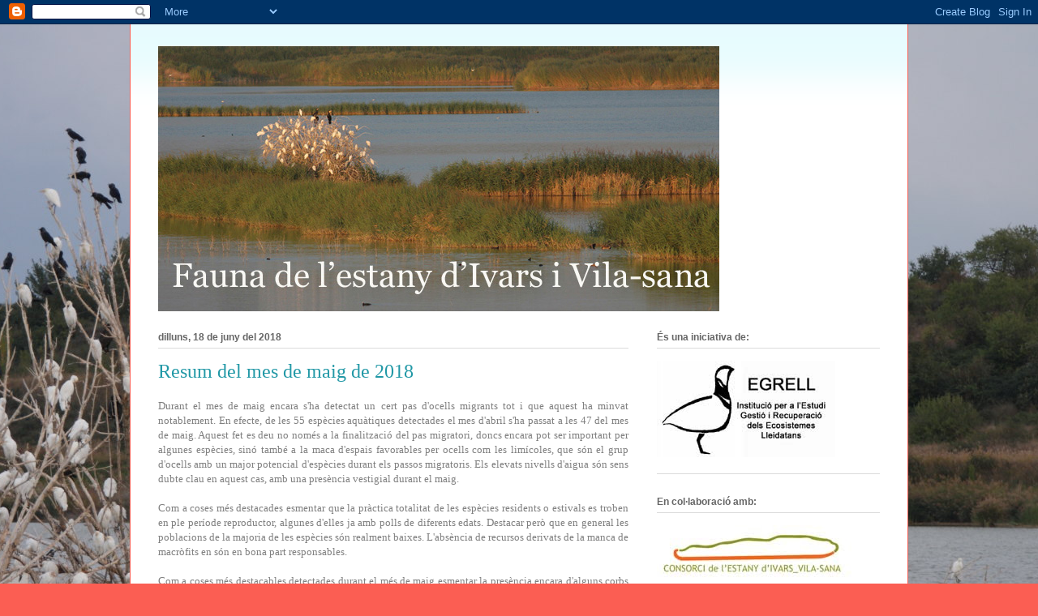

--- FILE ---
content_type: text/html; charset=UTF-8
request_url: https://faunaestanyivarsivilasana.blogspot.com/2018/06/
body_size: 20748
content:
<!DOCTYPE html>
<html class='v2' dir='ltr' lang='ca'>
<head>
<link href='https://www.blogger.com/static/v1/widgets/335934321-css_bundle_v2.css' rel='stylesheet' type='text/css'/>
<meta content='width=1100' name='viewport'/>
<meta content='text/html; charset=UTF-8' http-equiv='Content-Type'/>
<meta content='blogger' name='generator'/>
<link href='https://faunaestanyivarsivilasana.blogspot.com/favicon.ico' rel='icon' type='image/x-icon'/>
<link href='http://faunaestanyivarsivilasana.blogspot.com/2018/06/' rel='canonical'/>
<link rel="alternate" type="application/atom+xml" title="Fauna de l&#39;estany d&#39;Ivars i Vila-sana - Atom" href="https://faunaestanyivarsivilasana.blogspot.com/feeds/posts/default" />
<link rel="alternate" type="application/rss+xml" title="Fauna de l&#39;estany d&#39;Ivars i Vila-sana - RSS" href="https://faunaestanyivarsivilasana.blogspot.com/feeds/posts/default?alt=rss" />
<link rel="service.post" type="application/atom+xml" title="Fauna de l&#39;estany d&#39;Ivars i Vila-sana - Atom" href="https://www.blogger.com/feeds/4292782387350026224/posts/default" />
<!--Can't find substitution for tag [blog.ieCssRetrofitLinks]-->
<meta content='http://faunaestanyivarsivilasana.blogspot.com/2018/06/' property='og:url'/>
<meta content='Fauna de l&#39;estany d&#39;Ivars i Vila-sana' property='og:title'/>
<meta content='estany Ivars i Vila-sana' property='og:description'/>
<title>Fauna de l'estany d'Ivars i Vila-sana: de juny 2018</title>
<style id='page-skin-1' type='text/css'><!--
/*
-----------------------------------------------
Blogger Template Style
Name:     Ethereal
Designer: Jason Morrow
URL:      jasonmorrow.etsy.com
----------------------------------------------- */
/* Content
----------------------------------------------- */
body {
font: normal normal 13px Georgia, Utopia, 'Palatino Linotype', Palatino, serif;
color: #7f7f7f;
background: #fb5e53 url(//1.bp.blogspot.com/-26zCqGvJumg/UAQ6isPoRcI/AAAAAAAAAII/CfkWKAu-yao/s0/20091020_dormidor%2Besplugabous%2Bi%2Baltres%252C%2Bestany%2Bd%2527Ivars%2Bi%2BVila-sana%252C%2B%2528c%2529%2BJoan%2BEstrada%2BBonell_010.JPG) repeat fixed top center;
}
html body .content-outer {
min-width: 0;
max-width: 100%;
width: 100%;
}
a:link {
text-decoration: none;
color: #2198a6;
}
a:visited {
text-decoration: none;
color: #4d469c;
}
a:hover {
text-decoration: underline;
color: #2198a6;
}
.main-inner {
padding-top: 15px;
}
.body-fauxcolumn-outer {
background: transparent none repeat-x scroll top center;
}
.content-fauxcolumns .fauxcolumn-inner {
background: #ffffff url(//www.blogblog.com/1kt/ethereal/bird-2toned-blue-fade.png) repeat-x scroll top left;
border-left: 1px solid #fb5e53;
border-right: 1px solid #fb5e53;
}
/* Flexible Background
----------------------------------------------- */
.content-fauxcolumn-outer .fauxborder-left {
width: 100%;
padding-left: 300px;
margin-left: -300px;
background-color: transparent;
background-image: none;
background-repeat: no-repeat;
background-position: left top;
}
.content-fauxcolumn-outer .fauxborder-right {
margin-right: -299px;
width: 299px;
background-color: transparent;
background-image: none;
background-repeat: no-repeat;
background-position: right top;
}
/* Columns
----------------------------------------------- */
.content-inner {
padding: 0;
}
/* Header
----------------------------------------------- */
.header-inner {
padding: 27px 0 3px;
}
.header-inner .section {
margin: 0 35px;
}
.Header h1 {
font: normal normal 42px Georgia, Utopia, 'Palatino Linotype', Palatino, serif;
color: #ffffff;
}
.Header h1 a {
color: #ffffff;
}
.Header .description {
font-size: 115%;
color: #666666;
}
.header-inner .Header .titlewrapper,
.header-inner .Header .descriptionwrapper {
padding-left: 0;
padding-right: 0;
margin-bottom: 0;
}
/* Tabs
----------------------------------------------- */
.tabs-outer {
position: relative;
background: transparent;
}
.tabs-cap-top, .tabs-cap-bottom {
position: absolute;
width: 100%;
}
.tabs-cap-bottom {
bottom: 0;
}
.tabs-inner {
padding: 0;
}
.tabs-inner .section {
margin: 0 35px;
}
*+html body .tabs-inner .widget li {
padding: 1px;
}
.PageList {
border-bottom: 1px solid #fb5e53;
}
.tabs-inner .widget li.selected a,
.tabs-inner .widget li a:hover {
position: relative;
-moz-border-radius-topleft: 5px;
-moz-border-radius-topright: 5px;
-webkit-border-top-left-radius: 5px;
-webkit-border-top-right-radius: 5px;
-goog-ms-border-top-left-radius: 5px;
-goog-ms-border-top-right-radius: 5px;
border-top-left-radius: 5px;
border-top-right-radius: 5px;
background: #ffa183 none ;
color: #ffffff;
}
.tabs-inner .widget li a {
display: inline-block;
margin: 0;
margin-right: 1px;
padding: .65em 1.5em;
font: normal normal 12px Arial, Tahoma, Helvetica, FreeSans, sans-serif;
color: #666666;
background-color: #ffdfc7;
-moz-border-radius-topleft: 5px;
-moz-border-radius-topright: 5px;
-webkit-border-top-left-radius: 5px;
-webkit-border-top-right-radius: 5px;
-goog-ms-border-top-left-radius: 5px;
-goog-ms-border-top-right-radius: 5px;
border-top-left-radius: 5px;
border-top-right-radius: 5px;
}
/* Headings
----------------------------------------------- */
h2 {
font: normal bold 12px Arial, Tahoma, Helvetica, FreeSans, sans-serif;
color: #666666;
}
/* Widgets
----------------------------------------------- */
.main-inner .column-left-inner {
padding: 0 0 0 20px;
}
.main-inner .column-left-inner .section {
margin-right: 0;
}
.main-inner .column-right-inner {
padding: 0 20px 0 0;
}
.main-inner .column-right-inner .section {
margin-left: 0;
}
.main-inner .section {
padding: 0;
}
.main-inner .widget {
padding: 0 0 15px;
margin: 20px 0;
border-bottom: 1px solid #dbdbdb;
}
.main-inner .widget h2 {
margin: 0;
padding: .6em 0 .5em;
}
.footer-inner .widget h2 {
padding: 0 0 .4em;
}
.main-inner .widget h2 + div, .footer-inner .widget h2 + div {
padding-top: 15px;
}
.main-inner .widget .widget-content {
margin: 0;
padding: 15px 0 0;
}
.main-inner .widget ul, .main-inner .widget #ArchiveList ul.flat {
margin: -15px -15px -15px;
padding: 0;
list-style: none;
}
.main-inner .sidebar .widget h2 {
border-bottom: 1px solid #dbdbdb;
}
.main-inner .widget #ArchiveList {
margin: -15px 0 0;
}
.main-inner .widget ul li, .main-inner .widget #ArchiveList ul.flat li {
padding: .5em 15px;
text-indent: 0;
}
.main-inner .widget #ArchiveList ul li {
padding-top: .25em;
padding-bottom: .25em;
}
.main-inner .widget ul li:first-child, .main-inner .widget #ArchiveList ul.flat li:first-child {
border-top: none;
}
.main-inner .widget ul li:last-child, .main-inner .widget #ArchiveList ul.flat li:last-child {
border-bottom: none;
}
.main-inner .widget .post-body ul {
padding: 0 2.5em;
margin: .5em 0;
list-style: disc;
}
.main-inner .widget .post-body ul li {
padding: 0.25em 0;
margin-bottom: .25em;
color: #7f7f7f;
border: none;
}
.footer-inner .widget ul {
padding: 0;
list-style: none;
}
.widget .zippy {
color: #cccccc;
}
/* Posts
----------------------------------------------- */
.main.section {
margin: 0 20px;
}
body .main-inner .Blog {
padding: 0;
background-color: transparent;
border: none;
}
.main-inner .widget h2.date-header {
border-bottom: 1px solid #dbdbdb;
}
.date-outer {
position: relative;
margin: 15px 0 20px;
}
.date-outer:first-child {
margin-top: 0;
}
.date-posts {
clear: both;
}
.post-outer, .inline-ad {
border-bottom: 1px solid #dbdbdb;
padding: 30px 0;
}
.post-outer {
padding-bottom: 10px;
}
.post-outer:first-child {
padding-top: 0;
border-top: none;
}
.post-outer:last-child, .inline-ad:last-child {
border-bottom: none;
}
.post-body img {
padding: 8px;
}
h3.post-title, h4 {
font: normal normal 24px Times, Times New Roman, serif;
color: #2198a6;
}
h3.post-title a {
font: normal normal 24px Times, Times New Roman, serif;
color: #2198a6;
text-decoration: none;
}
h3.post-title a:hover {
color: #2198a6;
text-decoration: underline;
}
.post-header {
margin: 0 0 1.5em;
}
.post-body {
line-height: 1.4;
}
.post-footer {
margin: 1.5em 0 0;
}
#blog-pager {
padding: 15px;
}
.blog-feeds, .post-feeds {
margin: 1em 0;
text-align: center;
}
.post-outer .comments {
margin-top: 2em;
}
/* Comments
----------------------------------------------- */
.comments .comments-content .icon.blog-author {
background-repeat: no-repeat;
background-image: url([data-uri]);
}
.comments .comments-content .loadmore a {
background: #ffffff url(//www.blogblog.com/1kt/ethereal/bird-2toned-blue-fade.png) repeat-x scroll top left;
}
.comments .comments-content .loadmore a {
border-top: 1px solid #dbdbdb;
border-bottom: 1px solid #dbdbdb;
}
.comments .comment-thread.inline-thread {
background: #ffffff url(//www.blogblog.com/1kt/ethereal/bird-2toned-blue-fade.png) repeat-x scroll top left;
}
.comments .continue {
border-top: 2px solid #dbdbdb;
}
/* Footer
----------------------------------------------- */
.footer-inner {
padding: 30px 0;
overflow: hidden;
}
/* Mobile
----------------------------------------------- */
body.mobile  {
background-size: auto
}
.mobile .body-fauxcolumn-outer {
background: ;
}
.mobile .content-fauxcolumns .fauxcolumn-inner {
opacity: 0.75;
}
.mobile .content-fauxcolumn-outer .fauxborder-right {
margin-right: 0;
}
.mobile-link-button {
background-color: #ffa183;
}
.mobile-link-button a:link, .mobile-link-button a:visited {
color: #ffffff;
}
.mobile-index-contents {
color: #444444;
}
.mobile .body-fauxcolumn-outer {
background-size: 100% auto;
}
.mobile .mobile-date-outer {
border-bottom: transparent;
}
.mobile .PageList {
border-bottom: none;
}
.mobile .tabs-inner .section {
margin: 0;
}
.mobile .tabs-inner .PageList .widget-content {
background: #ffa183 none;
color: #ffffff;
}
.mobile .tabs-inner .PageList .widget-content .pagelist-arrow {
border-left: 1px solid #ffffff;
}
.mobile .footer-inner {
overflow: visible;
}
body.mobile .AdSense {
margin: 0 -10px;
}

--></style>
<style id='template-skin-1' type='text/css'><!--
body {
min-width: 960px;
}
.content-outer, .content-fauxcolumn-outer, .region-inner {
min-width: 960px;
max-width: 960px;
_width: 960px;
}
.main-inner .columns {
padding-left: 0px;
padding-right: 310px;
}
.main-inner .fauxcolumn-center-outer {
left: 0px;
right: 310px;
/* IE6 does not respect left and right together */
_width: expression(this.parentNode.offsetWidth -
parseInt("0px") -
parseInt("310px") + 'px');
}
.main-inner .fauxcolumn-left-outer {
width: 0px;
}
.main-inner .fauxcolumn-right-outer {
width: 310px;
}
.main-inner .column-left-outer {
width: 0px;
right: 100%;
margin-left: -0px;
}
.main-inner .column-right-outer {
width: 310px;
margin-right: -310px;
}
#layout {
min-width: 0;
}
#layout .content-outer {
min-width: 0;
width: 800px;
}
#layout .region-inner {
min-width: 0;
width: auto;
}
body#layout div.add_widget {
padding: 8px;
}
body#layout div.add_widget a {
margin-left: 32px;
}
--></style>
<style>
    body {background-image:url(\/\/1.bp.blogspot.com\/-26zCqGvJumg\/UAQ6isPoRcI\/AAAAAAAAAII\/CfkWKAu-yao\/s0\/20091020_dormidor%2Besplugabous%2Bi%2Baltres%252C%2Bestany%2Bd%2527Ivars%2Bi%2BVila-sana%252C%2B%2528c%2529%2BJoan%2BEstrada%2BBonell_010.JPG);}
    
@media (max-width: 200px) { body {background-image:url(\/\/1.bp.blogspot.com\/-26zCqGvJumg\/UAQ6isPoRcI\/AAAAAAAAAII\/CfkWKAu-yao\/w200\/20091020_dormidor%2Besplugabous%2Bi%2Baltres%252C%2Bestany%2Bd%2527Ivars%2Bi%2BVila-sana%252C%2B%2528c%2529%2BJoan%2BEstrada%2BBonell_010.JPG);}}
@media (max-width: 400px) and (min-width: 201px) { body {background-image:url(\/\/1.bp.blogspot.com\/-26zCqGvJumg\/UAQ6isPoRcI\/AAAAAAAAAII\/CfkWKAu-yao\/w400\/20091020_dormidor%2Besplugabous%2Bi%2Baltres%252C%2Bestany%2Bd%2527Ivars%2Bi%2BVila-sana%252C%2B%2528c%2529%2BJoan%2BEstrada%2BBonell_010.JPG);}}
@media (max-width: 800px) and (min-width: 401px) { body {background-image:url(\/\/1.bp.blogspot.com\/-26zCqGvJumg\/UAQ6isPoRcI\/AAAAAAAAAII\/CfkWKAu-yao\/w800\/20091020_dormidor%2Besplugabous%2Bi%2Baltres%252C%2Bestany%2Bd%2527Ivars%2Bi%2BVila-sana%252C%2B%2528c%2529%2BJoan%2BEstrada%2BBonell_010.JPG);}}
@media (max-width: 1200px) and (min-width: 801px) { body {background-image:url(\/\/1.bp.blogspot.com\/-26zCqGvJumg\/UAQ6isPoRcI\/AAAAAAAAAII\/CfkWKAu-yao\/w1200\/20091020_dormidor%2Besplugabous%2Bi%2Baltres%252C%2Bestany%2Bd%2527Ivars%2Bi%2BVila-sana%252C%2B%2528c%2529%2BJoan%2BEstrada%2BBonell_010.JPG);}}
/* Last tag covers anything over one higher than the previous max-size cap. */
@media (min-width: 1201px) { body {background-image:url(\/\/1.bp.blogspot.com\/-26zCqGvJumg\/UAQ6isPoRcI\/AAAAAAAAAII\/CfkWKAu-yao\/w1600\/20091020_dormidor%2Besplugabous%2Bi%2Baltres%252C%2Bestany%2Bd%2527Ivars%2Bi%2BVila-sana%252C%2B%2528c%2529%2BJoan%2BEstrada%2BBonell_010.JPG);}}
  </style>
<link href='https://www.blogger.com/dyn-css/authorization.css?targetBlogID=4292782387350026224&amp;zx=88dfbe80-9c33-40fa-b6b3-4c68283322d1' media='none' onload='if(media!=&#39;all&#39;)media=&#39;all&#39;' rel='stylesheet'/><noscript><link href='https://www.blogger.com/dyn-css/authorization.css?targetBlogID=4292782387350026224&amp;zx=88dfbe80-9c33-40fa-b6b3-4c68283322d1' rel='stylesheet'/></noscript>
<meta name='google-adsense-platform-account' content='ca-host-pub-1556223355139109'/>
<meta name='google-adsense-platform-domain' content='blogspot.com'/>

</head>
<body class='loading variant-hummingBirds2'>
<div class='navbar section' id='navbar' name='Barra de navegació'><div class='widget Navbar' data-version='1' id='Navbar1'><script type="text/javascript">
    function setAttributeOnload(object, attribute, val) {
      if(window.addEventListener) {
        window.addEventListener('load',
          function(){ object[attribute] = val; }, false);
      } else {
        window.attachEvent('onload', function(){ object[attribute] = val; });
      }
    }
  </script>
<div id="navbar-iframe-container"></div>
<script type="text/javascript" src="https://apis.google.com/js/platform.js"></script>
<script type="text/javascript">
      gapi.load("gapi.iframes:gapi.iframes.style.bubble", function() {
        if (gapi.iframes && gapi.iframes.getContext) {
          gapi.iframes.getContext().openChild({
              url: 'https://www.blogger.com/navbar/4292782387350026224?origin\x3dhttps://faunaestanyivarsivilasana.blogspot.com',
              where: document.getElementById("navbar-iframe-container"),
              id: "navbar-iframe"
          });
        }
      });
    </script><script type="text/javascript">
(function() {
var script = document.createElement('script');
script.type = 'text/javascript';
script.src = '//pagead2.googlesyndication.com/pagead/js/google_top_exp.js';
var head = document.getElementsByTagName('head')[0];
if (head) {
head.appendChild(script);
}})();
</script>
</div></div>
<div class='body-fauxcolumns'>
<div class='fauxcolumn-outer body-fauxcolumn-outer'>
<div class='cap-top'>
<div class='cap-left'></div>
<div class='cap-right'></div>
</div>
<div class='fauxborder-left'>
<div class='fauxborder-right'></div>
<div class='fauxcolumn-inner'>
</div>
</div>
<div class='cap-bottom'>
<div class='cap-left'></div>
<div class='cap-right'></div>
</div>
</div>
</div>
<div class='content'>
<div class='content-fauxcolumns'>
<div class='fauxcolumn-outer content-fauxcolumn-outer'>
<div class='cap-top'>
<div class='cap-left'></div>
<div class='cap-right'></div>
</div>
<div class='fauxborder-left'>
<div class='fauxborder-right'></div>
<div class='fauxcolumn-inner'>
</div>
</div>
<div class='cap-bottom'>
<div class='cap-left'></div>
<div class='cap-right'></div>
</div>
</div>
</div>
<div class='content-outer'>
<div class='content-cap-top cap-top'>
<div class='cap-left'></div>
<div class='cap-right'></div>
</div>
<div class='fauxborder-left content-fauxborder-left'>
<div class='fauxborder-right content-fauxborder-right'></div>
<div class='content-inner'>
<header>
<div class='header-outer'>
<div class='header-cap-top cap-top'>
<div class='cap-left'></div>
<div class='cap-right'></div>
</div>
<div class='fauxborder-left header-fauxborder-left'>
<div class='fauxborder-right header-fauxborder-right'></div>
<div class='region-inner header-inner'>
<div class='header section' id='header' name='Capçalera'><div class='widget Header' data-version='1' id='Header1'>
<div id='header-inner'>
<a href='https://faunaestanyivarsivilasana.blogspot.com/' style='display: block'>
<img alt='Fauna de l&#39;estany d&#39;Ivars i Vila-sana' height='327px; ' id='Header1_headerimg' src='https://blogger.googleusercontent.com/img/b/R29vZ2xl/AVvXsEgtfOGp6k6tTfGhvngEjGRRXTfFOkZoXMOJK8zBmEAauEQx3vucuuxmFSsnHOupAslujHCpFCWQNVAUjuEg9TN6zZRLODl88UdFLClapTlmCuJ03_QUtHa5_bevSBEhvswQbRHvseZbm44d/s1600/ocells+a+l%2527estany%252C+estany+d%2527Ivars+i+Vila-sana%252C+%2528c%2529+Joan+Estrada+Bonell+copia.jpg' style='display: block' width='692px; '/>
</a>
</div>
</div></div>
</div>
</div>
<div class='header-cap-bottom cap-bottom'>
<div class='cap-left'></div>
<div class='cap-right'></div>
</div>
</div>
</header>
<div class='tabs-outer'>
<div class='tabs-cap-top cap-top'>
<div class='cap-left'></div>
<div class='cap-right'></div>
</div>
<div class='fauxborder-left tabs-fauxborder-left'>
<div class='fauxborder-right tabs-fauxborder-right'></div>
<div class='region-inner tabs-inner'>
<div class='tabs no-items section' id='crosscol' name='Multicolumnes'></div>
<div class='tabs no-items section' id='crosscol-overflow' name='Cross-Column 2'></div>
</div>
</div>
<div class='tabs-cap-bottom cap-bottom'>
<div class='cap-left'></div>
<div class='cap-right'></div>
</div>
</div>
<div class='main-outer'>
<div class='main-cap-top cap-top'>
<div class='cap-left'></div>
<div class='cap-right'></div>
</div>
<div class='fauxborder-left main-fauxborder-left'>
<div class='fauxborder-right main-fauxborder-right'></div>
<div class='region-inner main-inner'>
<div class='columns fauxcolumns'>
<div class='fauxcolumn-outer fauxcolumn-center-outer'>
<div class='cap-top'>
<div class='cap-left'></div>
<div class='cap-right'></div>
</div>
<div class='fauxborder-left'>
<div class='fauxborder-right'></div>
<div class='fauxcolumn-inner'>
</div>
</div>
<div class='cap-bottom'>
<div class='cap-left'></div>
<div class='cap-right'></div>
</div>
</div>
<div class='fauxcolumn-outer fauxcolumn-left-outer'>
<div class='cap-top'>
<div class='cap-left'></div>
<div class='cap-right'></div>
</div>
<div class='fauxborder-left'>
<div class='fauxborder-right'></div>
<div class='fauxcolumn-inner'>
</div>
</div>
<div class='cap-bottom'>
<div class='cap-left'></div>
<div class='cap-right'></div>
</div>
</div>
<div class='fauxcolumn-outer fauxcolumn-right-outer'>
<div class='cap-top'>
<div class='cap-left'></div>
<div class='cap-right'></div>
</div>
<div class='fauxborder-left'>
<div class='fauxborder-right'></div>
<div class='fauxcolumn-inner'>
</div>
</div>
<div class='cap-bottom'>
<div class='cap-left'></div>
<div class='cap-right'></div>
</div>
</div>
<!-- corrects IE6 width calculation -->
<div class='columns-inner'>
<div class='column-center-outer'>
<div class='column-center-inner'>
<div class='main section' id='main' name='Principal'><div class='widget Blog' data-version='1' id='Blog1'>
<div class='blog-posts hfeed'>

          <div class="date-outer">
        
<h2 class='date-header'><span>dilluns, 18 de juny del 2018</span></h2>

          <div class="date-posts">
        
<div class='post-outer'>
<div class='post hentry uncustomized-post-template' itemprop='blogPost' itemscope='itemscope' itemtype='http://schema.org/BlogPosting'>
<meta content='https://blogger.googleusercontent.com/img/b/R29vZ2xl/AVvXsEiiaUFHhBLOVISoFhVmZJFp2KYMORFgPt2mXudipX35rhbK_zWwn42D-1DiEWFjPnZzKfPEaCMPQ31U-hQRxg4UrGcP8cPYLthy6E0CTp5VW26YNUq3VkqHMITYHloykRRWkODzRp7aV9YH/s400/20180529_Ciconia+ciconia%252C+estany+d%2527Ivars+i+Vila-sana%252C+%2528c%2529+Joan+Estrada+Bonell_003.JPG' itemprop='image_url'/>
<meta content='4292782387350026224' itemprop='blogId'/>
<meta content='9006776706376741698' itemprop='postId'/>
<a name='9006776706376741698'></a>
<h3 class='post-title entry-title' itemprop='name'>
<a href='https://faunaestanyivarsivilasana.blogspot.com/2018/06/resum-del-mes-de-maig-de-2018.html'>Resum del mes de maig de 2018</a>
</h3>
<div class='post-header'>
<div class='post-header-line-1'></div>
</div>
<div class='post-body entry-content' id='post-body-9006776706376741698' itemprop='description articleBody'>
<div style="text-align: justify;">
Durant el mes de maig encara s'ha detectat un cert pas d'ocells migrants tot i que aquest ha minvat notablement. En efecte, de les 55 espècies aquàtiques detectades el mes d'abril s'ha passat a les 47 del mes de maig. Aquest fet es deu no només a la finalització del pas migratori, doncs encara pot ser important per algunes espècies, sinó també a la maca d'espais favorables per ocells com les limícoles, que són el grup d'ocells amb un major potencial d'espècies durant els passos migratoris. Els elevats nivells d'aigua són sens dubte clau en aquest cas, amb una presència vestigial durant el maig.<br />
<br /></div>
<div style="text-align: justify;">
Com a coses més destacades esmentar que la pràctica totalitat de les espècies residents o estivals es troben en ple període reproductor, algunes d'elles ja amb polls de diferents edats. Destacar però que en general les poblacions de la majoria de les espècies són realment baixes. L'absència de recursos derivats de la manca de macròfits en són en bona part responsables.<br />
<br />
Com a coses més destacables detectades durant el més de maig esmentar la presència encara d'alguns corbs marins i alguns ànecs, bàsicament hivernals, com el cullerot i xarxet, que caldria considerar ja més com estivals més que com&nbsp; possibles reproductors. Comentar que durant el maig, tot i que en petit nombre, s'han vist la pràctica totalitat d'ardides potencials a l'estany. altra vegada, com el mes anterior detectats també un capó reial i un becplaner.<br />
<br />
La manca de macrofits afecta especialment a la fotja, una de les espècies que hauria de ser de els més comunes a l'estany i de la que només s'ha detectat un màxim de 4 ocells. entre els ràl&#183;lids destacar, això si, l'observació d'un rasclet.<br />
<br />
Les gavines, a excepció del gavià argentat, han reduït també de forma important els efectius, la manca de condicions òptimes per a la seva reproducció ha comportat que poc a poc hagin anat desertant de l'espai. En aquest grup esmentar, això si, un pas acceptable de fumarells, amb l'observació de fins i tot un parell de fumarells alablancs.<br />
<br />
Finalment en el cas dels passeriformes de canyissar esmentarla detecció d'una boscarla mostatxuda, juntament amb les més abundants boscarles de canyar i balquers, cosa que podria fer pensar enguany en la seva possible reproducció.<br />
<br />
<b>Màxims del mes de maig a l'estany d'Ivars i Vila-sana</b><br />
<br />
<table border="0" cellpadding="0" cellspacing="0" style="border-collapse: collapse; width: 430px;">
 <colgroup><col style="mso-width-alt: 13202; mso-width-source: userset; width: 271pt;" width="361"></col>
 <col style="mso-width-alt: 2523; mso-width-source: userset; width: 52pt;" width="69"></col>
 </colgroup><tbody>
<tr height="17" style="height: 12.75pt;">
  <td class="xl67" height="17" style="height: 12.75pt; width: 271pt;" width="361">espècie</td>
  <td class="xl68" style="width: 52pt;" width="69">05/2018</td>
 </tr>
<tr height="17" style="height: 12.75pt;">
  <td class="xl69" height="17" style="height: 12.75pt;">Cigne mut (Cygnus olor)</td>
  <td class="xl66"></td>
 </tr>
<tr height="17" style="height: 12.75pt;">
  <td class="xl69" height="17" style="height: 12.75pt;">Oca riallera grossa (Anser
  albifrons)</td>
  <td class="xl66"></td>
 </tr>
<tr height="17" style="height: 12.75pt;">
  <td class="xl69" height="17" style="height: 12.75pt;">Oca vulgar (Anser anser)</td>
  <td class="xl66">1</td>
 </tr>
<tr height="17" style="height: 12.75pt;">
  <td class="xl69" height="17" style="height: 12.75pt;">Oca&nbsp; de galta blanca (Branta leucopsis)</td>
  <td class="xl66"></td>
 </tr>
<tr height="17" style="height: 12.75pt;">
  <td class="xl69" height="17" style="height: 12.75pt;">Ànec blanc (Tadorna tadorna)</td>
  <td class="xl66"></td>
 </tr>
<tr height="17" style="height: 12.75pt;">
  <td class="xl69" height="17" style="height: 12.75pt;">Ànec canyella (Tadorna
  ferruginea)</td>
  <td class="xl66"></td>
 </tr>
<tr height="17" style="height: 12.75pt;">
  <td class="xl69" height="17" style="height: 12.75pt;">Ànec mut (Cairina moschata)</td>
  <td class="xl66"></td>
 </tr>
<tr height="17" style="height: 12.75pt;">
  <td class="xl70" height="17" style="height: 12.75pt; width: 271pt;" width="361">ànec
  carolí (Aix sponsa)</td>
  <td class="xl66"></td>
 </tr>
<tr height="17" style="height: 12.75pt;">
  <td class="xl69" height="17" style="height: 12.75pt;">Ànec mandarí (Aix
  galericulata)</td>
  <td class="xl66"></td>
 </tr>
<tr height="17" style="height: 12.75pt;">
  <td class="xl69" height="17" style="height: 12.75pt;">Ànec xiulaire (Anas penelope)</td>
  <td class="xl66"></td>
 </tr>
<tr height="17" style="height: 12.75pt;">
  <td class="xl69" height="17" style="height: 12.75pt;">Xarxet comú (Anas crecca)</td>
  <td class="xl66">1</td>
 </tr>
<tr height="17" style="height: 12.75pt;">
  <td class="xl69" height="17" style="height: 12.75pt;">Ànec collverd (Anas
  platyrhynchos)</td>
  <td class="xl66">208</td>
 </tr>
<tr height="17" style="height: 12.75pt;">
  <td class="xl69" height="17" style="height: 12.75pt;">Anec cuallarg (Anas acuta)</td>
  <td class="xl66"></td>
 </tr>
<tr height="17" style="height: 12.75pt;">
  <td class="xl69" height="17" style="height: 12.75pt;">Ànec cullerot (Anas clypeata)</td>
  <td class="xl66">4</td>
 </tr>
<tr height="17" style="height: 12.75pt;">
  <td class="xl69" height="17" style="height: 12.75pt;">Ànec griset (Anas strepera)</td>
  <td class="xl66">1</td>
 </tr>
<tr height="17" style="height: 12.75pt;">
  <td class="xl69" height="17" style="height: 12.75pt;">Ànec domèstic&nbsp;</td>
  <td class="xl66"></td>
 </tr>
<tr height="17" style="height: 12.75pt;">
  <td class="xl69" height="17" style="height: 12.75pt;">Xarrasclet (Anas querquedula)</td>
  <td class="xl66">1</td>
 </tr>
<tr height="17" style="height: 12.75pt;">
  <td class="xl69" height="17" style="height: 12.75pt;">Anas híbrid</td>
  <td class="xl66"></td>
 </tr>
<tr height="17" style="height: 12.75pt;">
  <td class="xl69" height="17" style="height: 12.75pt;">Xarxet marbrenc (Marmaronetta
  angustirostris)</td>
  <td class="xl66"></td>
 </tr>
<tr height="17" style="height: 12.75pt;">
  <td class="xl69" height="17" style="height: 12.75pt;">Xibec (Netta rufina)</td>
  <td class="xl66">4</td>
 </tr>
<tr height="17" style="height: 12.75pt;">
  <td class="xl69" height="17" style="height: 12.75pt;">Morell de cap roig (Aythya
  ferina)</td>
  <td class="xl66">3</td>
 </tr>
<tr height="17" style="height: 12.75pt;">
  <td class="xl69" height="17" style="height: 12.75pt;">Morell xocolater (Aythya
  nyroca)</td>
  <td class="xl66"></td>
 </tr>
<tr height="17" style="height: 12.75pt;">
  <td class="xl69" height="17" style="height: 12.75pt;">Morell de plomall (Aythya
  fuligula)</td>
  <td class="xl66"></td>
 </tr>
<tr height="17" style="height: 12.75pt;">
  <td class="xl69" height="17" style="height: 12.75pt;">Aythya hibrid</td>
  <td class="xl66"></td>
 </tr>
<tr height="17" style="height: 12.75pt;">
  <td class="xl69" height="17" style="height: 12.75pt;">Bec de serrà mitjà (Mergus
  serrator)</td>
  <td class="xl66"></td>
 </tr>
<tr height="17" style="height: 12.75pt;">
  <td class="xl69" height="17" style="height: 12.75pt;">Cabusset (Tachybaptus
  ruficollis)</td>
  <td class="xl66">4</td>
 </tr>
<tr height="17" style="height: 12.75pt;">
  <td class="xl69" height="17" style="height: 12.75pt;">Cabussó emplomallat (Podiceps
  cristatus)</td>
  <td class="xl66">82</td>
 </tr>
<tr height="17" style="height: 12.75pt;">
  <td class="xl69" height="17" style="height: 12.75pt;">Cabussó coll-negre (Podiceps
  nigricollis)</td>
  <td class="xl66"></td>
 </tr>
<tr height="17" style="height: 12.75pt;">
  <td class="xl69" height="17" style="height: 12.75pt;">Corb marí gros (Phalacrocorax
  carbo)</td>
  <td class="xl66">9</td>
 </tr>
<tr height="17" style="height: 12.75pt;">
  <td class="xl69" height="17" style="height: 12.75pt;">Pelicà (Pelecanus
  onocrotalus)</td>
  <td class="xl66"></td>
 </tr>
<tr height="17" style="height: 12.75pt;">
  <td class="xl69" height="17" style="height: 12.75pt;">Bitó (Botaurus stellaris)</td>
  <td class="xl66"></td>
 </tr>
<tr height="17" style="height: 12.75pt;">
  <td class="xl69" height="17" style="height: 12.75pt;">Martinet menut (Ixobrychus
  minutus)</td>
  <td class="xl66">1</td>
 </tr>
<tr height="17" style="height: 12.75pt;">
  <td class="xl69" height="17" style="height: 12.75pt;">Martinet de nit (Nycticorax
  nycticorax)</td>
  <td class="xl66">6</td>
 </tr>
<tr height="17" style="height: 12.75pt;">
  <td class="xl69" height="17" style="height: 12.75pt;">Martinet ros (Ardeola
  ralloides)</td>
  <td class="xl66">1</td>
 </tr>
<tr height="17" style="height: 12.75pt;">
  <td class="xl69" height="17" style="height: 12.75pt;">Esplugabous (Bubulcus ibis)</td>
  <td class="xl66">18</td>
 </tr>
<tr height="17" style="height: 12.75pt;">
  <td class="xl69" height="17" style="height: 12.75pt;">Martinet blanc (Egretta
  garzetta)</td>
  <td class="xl66">3</td>
 </tr>
<tr height="17" style="height: 12.75pt;">
  <td class="xl69" height="17" style="height: 12.75pt;">Egretta garcetta X Egretta
  gularis</td>
  <td class="xl66"></td>
 </tr>
<tr height="17" style="height: 12.75pt;">
  <td class="xl69" height="17" style="height: 12.75pt;">Agró blanc (Egretta alba)</td>
  <td class="xl66">2</td>
 </tr>
<tr height="17" style="height: 12.75pt;">
  <td class="xl69" height="17" style="height: 12.75pt;">Bernat pescaire (Ardea
  cinerea)</td>
  <td class="xl66">6</td>
 </tr>
<tr height="17" style="height: 12.75pt;">
  <td class="xl69" height="17" style="height: 12.75pt;">Agró roig (Ardea purpurea)</td>
  <td class="xl66">10</td>
 </tr>
<tr height="17" style="height: 12.75pt;">
  <td class="xl69" height="17" style="height: 12.75pt;">Cigonya negra (Ciconia nigra)</td>
  <td class="xl66"></td>
 </tr>
<tr height="17" style="height: 12.75pt;">
  <td class="xl69" height="17" style="height: 12.75pt;">Cigonya (Ciconia ciconia)</td>
  <td class="xl66">12</td>
 </tr>
<tr height="17" style="height: 12.75pt;">
  <td class="xl69" height="17" style="height: 12.75pt;">Capó reial (Plegadis
  falcinellus)</td>
  <td class="xl66">1</td>
 </tr>
<tr height="17" style="height: 12.75pt;">
  <td class="xl69" height="17" style="height: 12.75pt;">Ibis sagrat (Threskiornis
  aethiopicus)</td>
  <td class="xl66"></td>
 </tr>
<tr height="17" style="height: 12.75pt;">
  <td class="xl69" height="17" style="height: 12.75pt;">Becplaner (Platalea
  leucorodia)</td>
  <td class="xl66">1</td>
 </tr>
<tr height="17" style="height: 12.75pt;">
  <td class="xl69" height="17" style="height: 12.75pt;">Flamenc (Phoenicopterus
  ruber)</td>
  <td class="xl66"></td>
 </tr>
<tr height="17" style="height: 12.75pt;">
  <td class="xl69" height="17" style="height: 12.75pt;">Arpella (Circus aeruginosus)</td>
  <td class="xl66">10</td>
 </tr>
<tr height="17" style="height: 12.75pt;">
  <td class="xl69" height="17" style="height: 12.75pt;">Àguila pescadora (Pandion
  haliaetus)</td>
  <td class="xl66"></td>
 </tr>
<tr height="17" style="height: 12.75pt;">
  <td class="xl69" height="17" style="height: 12.75pt;">Rascló (Rallus aquaticus)</td>
  <td class="xl66">2</td>
 </tr>
<tr height="17" style="height: 12.75pt;">
  <td class="xl69" height="17" style="height: 12.75pt;">Polla pintada (Porzana
  porzana)</td>
  <td class="xl66"></td>
 </tr>
<tr height="17" style="height: 12.75pt;">
  <td class="xl69" height="17" style="height: 12.75pt;">Rascletó (Porzana parva)</td>
  <td class="xl66"></td>
 </tr>
<tr height="17" style="height: 12.75pt;">
  <td class="xl69" height="17" style="height: 12.75pt;">Rasclet (Porzana pusilla)</td>
  <td class="xl66">1</td>
 </tr>
<tr height="17" style="height: 12.75pt;">
  <td class="xl69" height="17" style="height: 12.75pt;">Polla d'aigua (Gallinula
  chloropus)</td>
  <td class="xl66">15</td>
 </tr>
<tr height="17" style="height: 12.75pt;">
  <td class="xl69" height="17" style="height: 12.75pt;">Polla blava (Porphyrio
  porphyrio)</td>
  <td class="xl66">9</td>
 </tr>
<tr height="17" style="height: 12.75pt;">
  <td class="xl69" height="17" style="height: 12.75pt;">Fotja (Fulica atra)</td>
  <td class="xl66">4</td>
 </tr>
<tr height="17" style="height: 12.75pt;">
  <td class="xl69" height="17" style="height: 12.75pt;">Fotja banyuda (Fulica
  cristata)</td>
  <td class="xl66"></td>
 </tr>
<tr height="17" style="height: 12.75pt;">
  <td class="xl69" height="17" style="height: 12.75pt;">Grua (Grus grus)</td>
  <td class="xl66"></td>
 </tr>
<tr height="17" style="height: 12.75pt;">
  <td class="xl69" height="17" style="height: 12.75pt;">Garsa de mar (Haematopus
  ostralegus)</td>
  <td class="xl66"></td>
 </tr>
<tr height="17" style="height: 12.75pt;">
  <td class="xl69" height="17" style="height: 12.75pt;">Cames llargues (Himantopus
  himantopus)</td>
  <td class="xl66">12</td>
 </tr>
<tr height="17" style="height: 12.75pt;">
  <td class="xl69" height="17" style="height: 12.75pt;">Bec d'alena (Recurvirostra
  avosetta)</td>
  <td class="xl66"></td>
 </tr>
<tr height="17" style="height: 12.75pt;">
  <td class="xl69" height="17" style="height: 12.75pt;">Perdiu de mar (Glareola
  pratincola)</td>
  <td class="xl66">1</td>
 </tr>
<tr height="17" style="height: 12.75pt;">
  <td class="xl69" height="17" style="height: 12.75pt;">Corriol petit (Charadrius
  dubius)</td>
  <td class="xl66"></td>
 </tr>
<tr height="17" style="height: 12.75pt;">
  <td class="xl69" height="17" style="height: 12.75pt;">Corriol gros (Charadrius
  hiaticula)</td>
  <td class="xl66"></td>
 </tr>
<tr height="17" style="height: 12.75pt;">
  <td class="xl69" height="17" style="height: 12.75pt;">Corriol camanegre (Charadrius
  alexandrinus)</td>
  <td class="xl66"></td>
 </tr>
<tr height="17" style="height: 12.75pt;">
  <td class="xl69" height="17" style="height: 12.75pt;">Corriol pit-roig (Charadrius
  morinellus)</td>
  <td class="xl66"></td>
 </tr>
<tr height="17" style="height: 12.75pt;">
  <td class="xl69" height="17" style="height: 12.75pt;">Daurada grossa (Pluvialis
  apricaria)</td>
  <td class="xl66"></td>
 </tr>
<tr height="17" style="height: 12.75pt;">
  <td class="xl69" height="17" style="height: 12.75pt;">Pigre gris (Pluvialis
  squatarola)</td>
  <td class="xl66"></td>
 </tr>
<tr height="17" style="height: 12.75pt;">
  <td class="xl69" height="17" style="height: 12.75pt;">Fredeluga (Vanellus vanellus)</td>
  <td class="xl66">4</td>
 </tr>
<tr height="17" style="height: 12.75pt;">
  <td class="xl69" height="17" style="height: 12.75pt;">Fredeluga gregària (Vanellus
  gregaria)</td>
  <td class="xl66"></td>
 </tr>
<tr height="17" style="height: 12.75pt;">
  <td class="xl69" height="17" style="height: 12.75pt;">Territ gros (Calidris
  canutus)</td>
  <td class="xl66"></td>
 </tr>
<tr height="17" style="height: 12.75pt;">
  <td class="xl69" height="17" style="height: 12.75pt;">Territ tresdits (Calidris
  alba)</td>
  <td class="xl66"></td>
 </tr>
<tr height="17" style="height: 12.75pt;">
  <td class="xl69" height="17" style="height: 12.75pt;">Territ menut (Calidris
  minuta)</td>
  <td class="xl66"></td>
 </tr>
<tr height="17" style="height: 12.75pt;">
  <td class="xl69" height="17" style="height: 12.75pt;">Territ de Temminck (Calidris
  temminckii)</td>
  <td class="xl66"></td>
 </tr>
<tr height="17" style="height: 12.75pt;">
  <td class="xl69" height="17" style="height: 12.75pt;">Territ becllarg (Calidris
  ferruginea)</td>
  <td class="xl66"></td>
 </tr>
<tr height="17" style="height: 12.75pt;">
  <td class="xl69" height="17" style="height: 12.75pt;">Territ variant (Calidris
  alpina)</td>
  <td class="xl66"></td>
 </tr>
<tr height="17" style="height: 12.75pt;">
  <td class="xl69" height="17" style="height: 12.75pt;">Territ pectoral (Calidris
  melanotos)</td>
  <td class="xl66"></td>
 </tr>
<tr height="17" style="height: 12.75pt;">
  <td class="xl69" height="17" style="height: 12.75pt;">Batallaire (Philomachus
  pugnax)</td>
  <td class="xl66"></td>
 </tr>
<tr height="17" style="height: 12.75pt;">
  <td class="xl69" height="17" style="height: 12.75pt;">Becadell sord (Lymnocriptes
  minimus)</td>
  <td class="xl66"></td>
 </tr>
<tr height="17" style="height: 12.75pt;">
  <td class="xl69" height="17" style="height: 12.75pt;">Becadell (Gallinago
  gallinago)</td>
  <td class="xl66"></td>
 </tr>
<tr height="17" style="height: 12.75pt;">
  <td class="xl69" height="17" style="height: 12.75pt;">Becadell gros (Gallinago
  media)</td>
  <td class="xl66"></td>
 </tr>
<tr height="17" style="height: 12.75pt;">
  <td class="xl69" height="17" style="height: 12.75pt;">Becada (Scolopax rusticola)</td>
  <td class="xl66"></td>
 </tr>
<tr height="17" style="height: 12.75pt;">
  <td class="xl69" height="17" style="height: 12.75pt;">Tetolet becllarg (Limnodromus
  scolopaceus)</td>
  <td class="xl66"></td>
 </tr>
<tr height="17" style="height: 12.75pt;">
  <td class="xl69" height="17" style="height: 12.75pt;">Tètol cuanegre (Limosa
  limosa)</td>
  <td class="xl66"></td>
 </tr>
<tr height="17" style="height: 12.75pt;">
  <td class="xl69" height="17" style="height: 12.75pt;">Tètol cuabarrat (Limosa
  lapponica)</td>
  <td class="xl66"></td>
 </tr>
<tr height="17" style="height: 12.75pt;">
  <td class="xl69" height="17" style="height: 12.75pt;">Pòlit cantaire (Numenius
  phaeopus)</td>
  <td class="xl66"></td>
 </tr>
<tr height="17" style="height: 12.75pt;">
  <td class="xl69" height="17" style="height: 12.75pt;">Becut (Numenius arquata)</td>
  <td class="xl66"></td>
 </tr>
<tr height="17" style="height: 12.75pt;">
  <td class="xl69" height="17" style="height: 12.75pt;">Gamba roja pintada (Tringa
  erythropus)</td>
  <td class="xl66">2</td>
 </tr>
<tr height="17" style="height: 12.75pt;">
  <td class="xl69" height="17" style="height: 12.75pt;">Gamba roja (Tringa totanus)</td>
  <td class="xl66">1</td>
 </tr>
<tr height="17" style="height: 12.75pt;">
  <td class="xl69" height="17" style="height: 12.75pt;">Siseta (Tringa stagnatilis)</td>
  <td class="xl66"></td>
 </tr>
<tr height="17" style="height: 12.75pt;">
  <td class="xl69" height="17" style="height: 12.75pt;">Gamba verda (Tringa
  nebularia)</td>
  <td class="xl66">1</td>
 </tr>
<tr height="17" style="height: 12.75pt;">
  <td class="xl69" height="17" style="height: 12.75pt;">Xivita (Tringa ochropus)</td>
  <td class="xl66">1</td>
 </tr>
<tr height="17" style="height: 12.75pt;">
  <td class="xl69" height="17" style="height: 12.75pt;">Valona (Tringa glareola)</td>
  <td class="xl66"></td>
 </tr>
<tr height="17" style="height: 12.75pt;">
  <td class="xl69" height="17" style="height: 12.75pt;">Xivitona vulgar (Actitis
  hypoleucos)</td>
  <td class="xl66">5</td>
 </tr>
<tr height="17" style="height: 12.75pt;">
  <td class="xl69" height="17" style="height: 12.75pt;">Remena-rocs (Arenaria
  interpres)</td>
  <td class="xl66"></td>
 </tr>
<tr height="17" style="height: 12.75pt;">
  <td class="xl69" height="17" style="height: 12.75pt;">Escuraflascons bec-fi
  (Phalaropus lobatus)</td>
  <td class="xl66"></td>
 </tr>
<tr height="17" style="height: 12.75pt;">
  <td class="xl69" height="17" style="height: 12.75pt;">Gavina capnegra (Larus
  melanocephalus)</td>
  <td class="xl66">1</td>
 </tr>
<tr height="17" style="height: 12.75pt;">
  <td class="xl69" height="17" style="height: 12.75pt;">Gavina menuda (Hydrocoloeus
  minutus)</td>
  <td class="xl66"></td>
 </tr>
<tr height="17" style="height: 12.75pt;">
  <td class="xl69" height="17" style="height: 12.75pt;">Gavina riallera
  (Chroicocephalus ridibundus)</td>
  <td class="xl66">36</td>
 </tr>
<tr height="17" style="height: 12.75pt;">
  <td class="xl69" height="17" style="height: 12.75pt;">Gavina corsa (Larus
  audouinii)</td>
  <td class="xl66"></td>
 </tr>
<tr height="17" style="height: 12.75pt;">
  <td class="xl69" height="17" style="height: 12.75pt;">Gavina cendrosa (Larus canus)</td>
  <td class="xl66"></td>
 </tr>
<tr height="17" style="height: 12.75pt;">
  <td class="xl69" height="17" style="height: 12.75pt;">Gavià fosc (Larus fuscus)</td>
  <td class="xl66">6</td>
 </tr>
<tr height="17" style="height: 12.75pt;">
  <td class="xl69" height="17" style="height: 12.75pt;">Gavià argentat (Larus
  argentatus)</td>
  <td class="xl66"></td>
 </tr>
<tr height="17" style="height: 12.75pt;">
  <td class="xl69" height="17" style="height: 12.75pt;">Gavià (Larus michahellis)</td>
  <td class="xl66">350</td>
 </tr>
<tr height="17" style="height: 12.75pt;">
  <td class="xl69" height="17" style="height: 12.75pt;">Gavineta de tres-dits (Rissa
  tridactyla)</td>
  <td class="xl66"></td>
 </tr>
<tr height="17" style="height: 12.75pt;">
  <td class="xl69" height="17" style="height: 12.75pt;">Curroc (Gelochelidon
  nilotica)</td>
  <td class="xl66"></td>
 </tr>
<tr height="17" style="height: 12.75pt;">
  <td class="xl69" height="17" style="height: 12.75pt;">Xatrac gros (Sterna caspia)</td>
  <td class="xl66"></td>
 </tr>
<tr height="17" style="height: 12.75pt;">
  <td class="xl69" height="17" style="height: 12.75pt;">Xatrac becllarg (Sterna
  sandvicensis)</td>
  <td class="xl66"></td>
 </tr>
<tr height="17" style="height: 12.75pt;">
  <td class="xl69" height="17" style="height: 12.75pt;">Xatrac bengalí (Sterna
  bengalensis)</td>
  <td class="xl66"></td>
 </tr>
<tr height="17" style="height: 12.75pt;">
  <td class="xl69" height="17" style="height: 12.75pt;">Xatrac (Sterna hirundo)</td>
  <td class="xl66">1</td>
 </tr>
<tr height="17" style="height: 12.75pt;">
  <td class="xl69" height="17" style="height: 12.75pt;">Xatrac menut (Sternula
  albifrons)</td>
  <td class="xl66"></td>
 </tr>
<tr height="17" style="height: 12.75pt;">
  <td class="xl69" height="17" style="height: 12.75pt;">Fumarell carablanc
  (Chlidonias hybrida)</td>
  <td class="xl66">15</td>
 </tr>
<tr height="17" style="height: 12.75pt;">
  <td class="xl69" height="17" style="height: 12.75pt;">Fumarell negre (Chlidonias
  niger)</td>
  <td class="xl66">24</td>
 </tr>
<tr height="17" style="height: 12.75pt;">
  <td class="xl69" height="17" style="height: 12.75pt;">Fumarell alablanc (Chlidonias
  leucopterus)</td>
  <td class="xl66">2</td>
 </tr>
<tr height="17" style="height: 12.75pt;">
  <td class="xl69" height="17" style="height: 12.75pt;">Blauet (Alcedo atthis)</td>
  <td class="xl66"></td>
 </tr>
<tr height="17" style="height: 12.75pt;">
  <td class="xl69" height="17" style="height: 12.75pt;">Boscaler (Locustella
  luscinioides)</td>
  <td class="xl66"></td>
 </tr>
<tr height="17" style="height: 12.75pt;">
  <td class="xl69" height="17" style="height: 12.75pt;">Boscarla de canyar
  (Acrocephalus scirpaceus)</td>
  <td class="xl66">24</td>
 </tr>
<tr height="17" style="height: 12.75pt;">
  <td class="xl69" height="17" style="height: 12.75pt;">Balquer (Acrocephalus
  arundinaceus)</td>
  <td class="xl66">22</td>
 </tr>
<tr height="17" style="height: 12.75pt;">
  <td class="xl69" height="17" style="height: 12.75pt;">Boscarla mostatxuda
  (Acrocephalus melanopogon)</td>
  <td class="xl66">1</td>
 </tr>
<tr height="17" style="height: 12.75pt;">
  <td class="xl69" height="17" style="height: 12.75pt;">Cotxa blava (Luscinia
  svecica)</td>
  <td class="xl66"></td>
 </tr>
<tr height="17" style="height: 12.75pt;">
  <td class="xl69" height="17" style="height: 12.75pt;">Mallerenga de bigotis
  (Panurus biarmicus)</td>
  <td class="xl66"></td>
 </tr>
</tbody></table>
<br /></div>
<div style="text-align: justify;">
<br />
<div class="separator" style="clear: both; text-align: center;">
<a href="https://blogger.googleusercontent.com/img/b/R29vZ2xl/AVvXsEiiaUFHhBLOVISoFhVmZJFp2KYMORFgPt2mXudipX35rhbK_zWwn42D-1DiEWFjPnZzKfPEaCMPQ31U-hQRxg4UrGcP8cPYLthy6E0CTp5VW26YNUq3VkqHMITYHloykRRWkODzRp7aV9YH/s1600/20180529_Ciconia+ciconia%252C+estany+d%2527Ivars+i+Vila-sana%252C+%2528c%2529+Joan+Estrada+Bonell_003.JPG" imageanchor="1" style="margin-left: 1em; margin-right: 1em;"><img border="0" data-original-height="787" data-original-width="1181" height="266" src="https://blogger.googleusercontent.com/img/b/R29vZ2xl/AVvXsEiiaUFHhBLOVISoFhVmZJFp2KYMORFgPt2mXudipX35rhbK_zWwn42D-1DiEWFjPnZzKfPEaCMPQ31U-hQRxg4UrGcP8cPYLthy6E0CTp5VW26YNUq3VkqHMITYHloykRRWkODzRp7aV9YH/s400/20180529_Ciconia+ciconia%252C+estany+d%2527Ivars+i+Vila-sana%252C+%2528c%2529+Joan+Estrada+Bonell_003.JPG" width="400" /></a></div>
<div class="separator" style="clear: both; text-align: center;">
La majoria de nius de cigonya de l'estany tiren endavant i en ells s'observa ja els polls que creixen dia dia. 29/05/2018. (c) Joan Estrada&nbsp;</div>
<br />
<div class="separator" style="clear: both; text-align: center;">
</div>
<div class="separator" style="clear: both; text-align: center;">
<a href="https://blogger.googleusercontent.com/img/b/R29vZ2xl/AVvXsEijnLQMlj9dXsGa1WXqFsg-tZ8-ELvlnTCFUmIJjirmFOUVDxILexLpmy7ANnWqz3BoE-DMRysyyDNCsrpkbO-Qia3vv_sbkEVOkPiKsywDc8UGTLMdNaZkIe-mhSQvO6iL0_lauM04H1Y6/s1600/Maig+2018.+estany+Ivars+%25285%2529.JPG" imageanchor="1" style="margin-left: 1em; margin-right: 1em;"><img border="0" data-original-height="786" data-original-width="1181" height="265" src="https://blogger.googleusercontent.com/img/b/R29vZ2xl/AVvXsEijnLQMlj9dXsGa1WXqFsg-tZ8-ELvlnTCFUmIJjirmFOUVDxILexLpmy7ANnWqz3BoE-DMRysyyDNCsrpkbO-Qia3vv_sbkEVOkPiKsywDc8UGTLMdNaZkIe-mhSQvO6iL0_lauM04H1Y6/s400/Maig+2018.+estany+Ivars+%25285%2529.JPG" width="400" /></a></div>
<div class="separator" style="clear: both; text-align: center;">
Un mascle d'arpella arriba amb una rata al niu per alimentar els polls. 29/05/2018. (c) Joan Rodríguez &amp; Anna Varea</div>
<div class="separator" style="clear: both; text-align: center;">
<br /></div>
<div class="separator" style="clear: both; text-align: center;">
<a href="https://blogger.googleusercontent.com/img/b/R29vZ2xl/AVvXsEgjCyMnu2qg0fM2zW8m2IZqi-WNMGhEaIjxhNa2UMKnHvSb8aIeej59iTfNIin_8Bgu0Kq3BJpp0KiN_PAlhpIh2DX8FUbytus61r7g4g9lxD4CUmAoo8chRkozLwXuFKEv20UB5YbEsD9d/s1600/Maig+2018.+estany+Ivars+%25287%2529.JPG" imageanchor="1" style="margin-left: 1em; margin-right: 1em;"><img border="0" data-original-height="787" data-original-width="1181" height="266" src="https://blogger.googleusercontent.com/img/b/R29vZ2xl/AVvXsEgjCyMnu2qg0fM2zW8m2IZqi-WNMGhEaIjxhNa2UMKnHvSb8aIeej59iTfNIin_8Bgu0Kq3BJpp0KiN_PAlhpIh2DX8FUbytus61r7g4g9lxD4CUmAoo8chRkozLwXuFKEv20UB5YbEsD9d/s400/Maig+2018.+estany+Ivars+%25287%2529.JPG" width="400" /></a></div>
<div class="separator" style="clear: both; text-align: center;">
Una part dels cabussons emplomallats també es troben enfrascats amb les feines de cria, com l'ocell de la foto que està construint el niu. 28/05/2018. (c) Joan Rodríguez &amp; Anna Varea</div>
<div class="separator" style="clear: both; text-align: center;">
<br /></div>
<div class="separator" style="clear: both; text-align: center;">
<a href="https://blogger.googleusercontent.com/img/b/R29vZ2xl/AVvXsEhL9nz9M_vFPpVmUDlbU7_G-4z-GLNFS-66Uj_KTozZJKlGUa2pV-oRza5i66qQ-R6HGVb9JUQSrxkzWd-P-Cp7sNqafRMKbDsEOrR5S8dij1wXW-ujp3EhR6X66zTfI2mlcxCnjN-cFpee/s1600/20180529_Tachybaptus+ruficollis%252C+estany+d%2527Ivars+i+Vila-sana%252C+%2528c%2529+Joan+Estrada+Bonell_001.JPG" imageanchor="1" style="margin-left: 1em; margin-right: 1em;"><img border="0" data-original-height="787" data-original-width="1181" height="266" src="https://blogger.googleusercontent.com/img/b/R29vZ2xl/AVvXsEhL9nz9M_vFPpVmUDlbU7_G-4z-GLNFS-66Uj_KTozZJKlGUa2pV-oRza5i66qQ-R6HGVb9JUQSrxkzWd-P-Cp7sNqafRMKbDsEOrR5S8dij1wXW-ujp3EhR6X66zTfI2mlcxCnjN-cFpee/s400/20180529_Tachybaptus+ruficollis%252C+estany+d%2527Ivars+i+Vila-sana%252C+%2528c%2529+Joan+Estrada+Bonell_001.JPG" width="400" /></a></div>
<div class="separator" style="clear: both; text-align: center;">
Les poques parelles de cabussets de l'estany també estan criant, com aquest adult acompanyat per tres polls, un dels quals a l'esquena. 29/05/2018. (c) Joan Estrada&nbsp;</div>
<div class="separator" style="clear: both; text-align: center;">
<br /></div>
<div class="separator" style="clear: both; text-align: center;">
<a href="https://blogger.googleusercontent.com/img/b/R29vZ2xl/AVvXsEgUWNxsBr0FzsEiIV2pUoXjCvWOxCtA3Z0WdRIk5SH1FBsh6PLbx_N7Prt3IlfwkPNBFcTMBLXSPWiJQyvbq5F2soDJA3w8Ip-q-g6EVc1Ze4pVBQANxX6vVseLCt_jL4W0Jd7Elv01-ySb/s1600/IMG_20180528_172348676_HDR.JPG" imageanchor="1" style="margin-left: 1em; margin-right: 1em;"><img border="0" data-original-height="788" data-original-width="1181" height="266" src="https://blogger.googleusercontent.com/img/b/R29vZ2xl/AVvXsEgUWNxsBr0FzsEiIV2pUoXjCvWOxCtA3Z0WdRIk5SH1FBsh6PLbx_N7Prt3IlfwkPNBFcTMBLXSPWiJQyvbq5F2soDJA3w8Ip-q-g6EVc1Ze4pVBQANxX6vVseLCt_jL4W0Jd7Elv01-ySb/s400/IMG_20180528_172348676_HDR.JPG" width="400" /></a></div>
<div class="separator" style="clear: both; text-align: center;">
Tot i el control de nius efectuat els anys anteriors diverses parelles de gavià argentat han continuat criant a l'estany el 2018. 28/05/2018. (c) Joan Rodríguez &amp; Anna Varea</div>
<div class="separator" style="clear: both; text-align: center;">
<br /></div>
<div class="separator" style="clear: both; text-align: center;">
<a href="https://blogger.googleusercontent.com/img/b/R29vZ2xl/AVvXsEjcKLre9eWnmArsjuuyn9z_lEBUpT5Er0iPzsmBI3yqKE9-BDpRL1FWj9u6KnCYLlXFX3IU7Qb-G7z1dEL8KraEC8BUV5fvwrBTib19xgh-os-iftDaYqITDwrkkUjaocqSwN_rC8mlYozZ/s1600/Maig+2018.+estany+Ivars+%25289%2529.JPG" imageanchor="1" style="margin-left: 1em; margin-right: 1em;"><img border="0" data-original-height="788" data-original-width="1181" height="266" src="https://blogger.googleusercontent.com/img/b/R29vZ2xl/AVvXsEjcKLre9eWnmArsjuuyn9z_lEBUpT5Er0iPzsmBI3yqKE9-BDpRL1FWj9u6KnCYLlXFX3IU7Qb-G7z1dEL8KraEC8BUV5fvwrBTib19xgh-os-iftDaYqITDwrkkUjaocqSwN_rC8mlYozZ/s400/Maig+2018.+estany+Ivars+%25289%2529.JPG" width="400" /></a></div>
<div class="separator" style="clear: both; text-align: center;">
Una altra espècie detectada amb polls el mes de maig ha estat la polla blava. 28/05/2018. (c) Joan Rodríguez &amp; Anna Varea<span style="text-align: justify;">&nbsp;</span></div>
<div class="separator" style="clear: both; text-align: center;">
<span style="text-align: justify;"><br /></span></div>
<div class="separator" style="clear: both; text-align: center;">
<a href="https://blogger.googleusercontent.com/img/b/R29vZ2xl/AVvXsEjlcacKL1MwdCs_NfYnoh0nXDWUOXZfV4KJXEtSxwV1KknB2lMtQavUxfZhjDpGePXMF7zh8kWATkTxD5R1vP4E2lPQ3TFf2YliVmzcx8ColdLDdjmIWPMJbb6Oanw4I3pvP-iOctl1jnFh/s1600/20180529_Fulica+atra%252C+estany+d%2527Ivars+i+Vila-sana%252C+%2528c%2529+Joan+Estrada+Bonell_002.JPG" imageanchor="1" style="margin-left: 1em; margin-right: 1em;"><img border="0" data-original-height="787" data-original-width="1181" height="266" src="https://blogger.googleusercontent.com/img/b/R29vZ2xl/AVvXsEjlcacKL1MwdCs_NfYnoh0nXDWUOXZfV4KJXEtSxwV1KknB2lMtQavUxfZhjDpGePXMF7zh8kWATkTxD5R1vP4E2lPQ3TFf2YliVmzcx8ColdLDdjmIWPMJbb6Oanw4I3pvP-iOctl1jnFh/s400/20180529_Fulica+atra%252C+estany+d%2527Ivars+i+Vila-sana%252C+%2528c%2529+Joan+Estrada+Bonell_002.JPG" width="400" /></a></div>
<div class="separator" style="clear: both; text-align: center;">
En el cas de la fotja, tot i haver detectat comportaments territorials amb persecions, cosa que fa pensar en la seva reproducció el extremadament reduït nombre de parelles dificulta la detecció de les llocades. 29/05/2018. (c) Joan Estrada&nbsp;</div>
<div class="separator" style="clear: both; text-align: center;">
<br /></div>
<div class="separator" style="clear: both; text-align: center;">
<a href="https://blogger.googleusercontent.com/img/b/R29vZ2xl/AVvXsEjQZVJX0L4qz3VthlwuPJPQFr3bAdkkKRdTP8Zoh5PNcaGD9WmLS1tAWcDOyi5YJ_reJpejdGpyitIutyniiyW7w1RC4t1gf4n7xcJ9ZF1OPZAcAtyv0z_SyZRjOg-pN9Ws7gXIiQPN0dFj/s1600/IMG_20180529_074750142.JPG" imageanchor="1" style="margin-left: 1em; margin-right: 1em;"><img border="0" data-original-height="787" data-original-width="1181" height="266" src="https://blogger.googleusercontent.com/img/b/R29vZ2xl/AVvXsEjQZVJX0L4qz3VthlwuPJPQFr3bAdkkKRdTP8Zoh5PNcaGD9WmLS1tAWcDOyi5YJ_reJpejdGpyitIutyniiyW7w1RC4t1gf4n7xcJ9ZF1OPZAcAtyv0z_SyZRjOg-pN9Ws7gXIiQPN0dFj/s400/IMG_20180529_074750142.JPG" width="400" /></a></div>
<div class="separator" style="clear: both; text-align: center;">
Una espècie que sembla que enguany només seria estival a l'estany és l'ànec cullerot, del que tot i que s'ha detectat algun exemplar, com aquesta femella, no hi indicis de cria. 29/05/2018. (c) Joan Rodríguez &amp; Anna Varea</div>
<div class="separator" style="clear: both; text-align: center;">
<br /></div>
<div class="separator" style="clear: both; text-align: center;">
<a href="https://blogger.googleusercontent.com/img/b/R29vZ2xl/AVvXsEirKXq2tRY9JC5oFnGIOjh_UNI5MQtFVR3kr38nOxPm1J85qZuKDamwJpnXIVR08dZVC2HJGyg_p7s4XohEUTahYhfZdTHn3J_HG025FHPCCGgH0TmcGeb_b2L5rAICR6VV1Lefs7NT34qh/s1600/Maig+2018.+estany+Ivars+%25288%2529.JPG" imageanchor="1" style="margin-left: 1em; margin-right: 1em;"><img border="0" data-original-height="787" data-original-width="1181" height="266" src="https://blogger.googleusercontent.com/img/b/R29vZ2xl/AVvXsEirKXq2tRY9JC5oFnGIOjh_UNI5MQtFVR3kr38nOxPm1J85qZuKDamwJpnXIVR08dZVC2HJGyg_p7s4XohEUTahYhfZdTHn3J_HG025FHPCCGgH0TmcGeb_b2L5rAICR6VV1Lefs7NT34qh/s400/Maig+2018.+estany+Ivars+%25288%2529.JPG" width="400" /></a></div>
<div class="separator" style="clear: both; text-align: center;">
Una altra espècie que tot i ser present de forma regular no sembla criar a l'estany és el martinet de nit. En aquest cas un grupet posat en uns arbres. 28/05/2018. (c) Joan Rodríguez &amp; Anna Varea<span style="text-align: justify;">&nbsp;</span></div>
<br />
<div class="separator" style="clear: both; text-align: center;">
<a href="https://blogger.googleusercontent.com/img/b/R29vZ2xl/AVvXsEik-uBjrLOP0N0FcUqcNI5RM-YA4fdxRIVu8eR6oDr5BGQU0LEjAXvBxhamTgy1K_X91HTKfHzNVyFk11MGNsVBoZr4PRHOnDmi3oMB9GxX2MKG_xIuO-KPRjlbe05GLweM2Bp-SEhr11Fj/s1600/RGM-180514-0020.JPG" imageanchor="1" style="margin-left: 1em; margin-right: 1em;"><img border="0" data-original-height="787" data-original-width="1181" height="266" src="https://blogger.googleusercontent.com/img/b/R29vZ2xl/AVvXsEik-uBjrLOP0N0FcUqcNI5RM-YA4fdxRIVu8eR6oDr5BGQU0LEjAXvBxhamTgy1K_X91HTKfHzNVyFk11MGNsVBoZr4PRHOnDmi3oMB9GxX2MKG_xIuO-KPRjlbe05GLweM2Bp-SEhr11Fj/s400/RGM-180514-0020.JPG" width="400" /></a></div>
<div class="separator" style="clear: both; text-align: center;">
Igual que el mes anterior al maig s'ha tornat a detectar un becplaner a l'estany. 14/05/2018. (c) Roger Guillem</div>
<div class="separator" style="clear: both; text-align: center;">
<br /></div>
<div class="separator" style="clear: both; text-align: center;">
<a href="https://blogger.googleusercontent.com/img/b/R29vZ2xl/AVvXsEibDXkWsZmPlsqbqlxHCcTImkwGQRNDBnwnKCyIA-9aRLRFetIePHl7og4B_puc9IPNnqZDuLrBn_claYMLb3GZnx8OsjF4vJWnhLOFda7fbsJLSlxHYrqlMukov5hXGm7TKW8YaK_kKnzs/s1600/Maig+2018.+estany+Ivars+%25283%2529.JPG" imageanchor="1" style="margin-left: 1em; margin-right: 1em;"><img border="0" data-original-height="787" data-original-width="1181" height="266" src="https://blogger.googleusercontent.com/img/b/R29vZ2xl/AVvXsEibDXkWsZmPlsqbqlxHCcTImkwGQRNDBnwnKCyIA-9aRLRFetIePHl7og4B_puc9IPNnqZDuLrBn_claYMLb3GZnx8OsjF4vJWnhLOFda7fbsJLSlxHYrqlMukov5hXGm7TKW8YaK_kKnzs/s400/Maig+2018.+estany+Ivars+%25283%2529.JPG" width="400" /></a></div>
La boscarla de canyar és el passeriforme més característic de l'estany durant el període reproductor. 28/05/2018. (c) Joan Rodríguez &amp; Anna Varea<span style="text-align: justify;">&nbsp;</span><br />
<div class="separator" style="clear: both; text-align: center;">
<br /></div>
<div class="separator" style="clear: both; text-align: center;">
<a href="https://blogger.googleusercontent.com/img/b/R29vZ2xl/AVvXsEg-8vYAzpt76nol1NClcazXkEZvOzlpneus93lsQS3wSrKght1JXzxE2Sdlfxdu8HvtZrjBhZLLIeBhG3Gl8cALxDhmzE_R3qAD5DhOzrXfuo30HQrYChcX6w33S65fMoSsQWLqQ3LeKScX/s1600/Maig+2018.+estany+Ivars+%25284%2529.JPG" imageanchor="1" style="margin-left: 1em; margin-right: 1em;"><img border="0" data-original-height="787" data-original-width="1181" height="266" src="https://blogger.googleusercontent.com/img/b/R29vZ2xl/AVvXsEg-8vYAzpt76nol1NClcazXkEZvOzlpneus93lsQS3wSrKght1JXzxE2Sdlfxdu8HvtZrjBhZLLIeBhG3Gl8cALxDhmzE_R3qAD5DhOzrXfuo30HQrYChcX6w33S65fMoSsQWLqQ3LeKScX/s400/Maig+2018.+estany+Ivars+%25284%2529.JPG" width="400" /></a></div>
<div class="separator" style="clear: both; text-align: center;">
El desenvolupament del bosc de ribera permet que algunes espècies com el milà negre formí una gran joca a l'estany, bàsicament formada per ocells no reproductors. 29/05/2018. (c) Joan Rodríguez &amp; Anna Varea<span style="text-align: justify;">&nbsp;</span></div>
<br /></div>
<div style='clear: both;'></div>
</div>
<div class='post-footer'>
<div class='post-footer-line post-footer-line-1'>
<span class='post-author vcard'>
Publicat per
<span class='fn' itemprop='author' itemscope='itemscope' itemtype='http://schema.org/Person'>
<meta content='https://www.blogger.com/profile/08617742281228211064' itemprop='url'/>
<a class='g-profile' href='https://www.blogger.com/profile/08617742281228211064' rel='author' title='author profile'>
<span itemprop='name'>Fauna de l&#39;estany d&#39;Ivars i Vila-sana</span>
</a>
</span>
</span>
<span class='post-timestamp'>
a
<meta content='http://faunaestanyivarsivilasana.blogspot.com/2018/06/resum-del-mes-de-maig-de-2018.html' itemprop='url'/>
<a class='timestamp-link' href='https://faunaestanyivarsivilasana.blogspot.com/2018/06/resum-del-mes-de-maig-de-2018.html' rel='bookmark' title='permanent link'><abbr class='published' itemprop='datePublished' title='2018-06-18T09:10:00-07:00'>9:10</abbr></a>
</span>
<span class='post-comment-link'>
</span>
<span class='post-icons'>
<span class='item-control blog-admin pid-459692549'>
<a href='https://www.blogger.com/post-edit.g?blogID=4292782387350026224&postID=9006776706376741698&from=pencil' title='Modificar el missatge'>
<img alt='' class='icon-action' height='18' src='https://resources.blogblog.com/img/icon18_edit_allbkg.gif' width='18'/>
</a>
</span>
</span>
<div class='post-share-buttons goog-inline-block'>
<a class='goog-inline-block share-button sb-email' href='https://www.blogger.com/share-post.g?blogID=4292782387350026224&postID=9006776706376741698&target=email' target='_blank' title='Envia per correu electrònic'><span class='share-button-link-text'>Envia per correu electrònic</span></a><a class='goog-inline-block share-button sb-blog' href='https://www.blogger.com/share-post.g?blogID=4292782387350026224&postID=9006776706376741698&target=blog' onclick='window.open(this.href, "_blank", "height=270,width=475"); return false;' target='_blank' title='BlogThis!'><span class='share-button-link-text'>BlogThis!</span></a><a class='goog-inline-block share-button sb-twitter' href='https://www.blogger.com/share-post.g?blogID=4292782387350026224&postID=9006776706376741698&target=twitter' target='_blank' title='Comparteix a X'><span class='share-button-link-text'>Comparteix a X</span></a><a class='goog-inline-block share-button sb-facebook' href='https://www.blogger.com/share-post.g?blogID=4292782387350026224&postID=9006776706376741698&target=facebook' onclick='window.open(this.href, "_blank", "height=430,width=640"); return false;' target='_blank' title='Comparteix a Facebook'><span class='share-button-link-text'>Comparteix a Facebook</span></a><a class='goog-inline-block share-button sb-pinterest' href='https://www.blogger.com/share-post.g?blogID=4292782387350026224&postID=9006776706376741698&target=pinterest' target='_blank' title='Comparteix a Pinterest'><span class='share-button-link-text'>Comparteix a Pinterest</span></a>
</div>
</div>
<div class='post-footer-line post-footer-line-2'>
<span class='post-labels'>
Etiquetes de comentaris:
<a href='https://faunaestanyivarsivilasana.blogspot.com/search/label/censos' rel='tag'>censos</a>,
<a href='https://faunaestanyivarsivilasana.blogspot.com/search/label/maig' rel='tag'>maig</a>,
<a href='https://faunaestanyivarsivilasana.blogspot.com/search/label/ocells' rel='tag'>ocells</a>,
<a href='https://faunaestanyivarsivilasana.blogspot.com/search/label/reproducci%C3%B3' rel='tag'>reproducció</a>
</span>
</div>
<div class='post-footer-line post-footer-line-3'>
<span class='post-location'>
</span>
</div>
</div>
</div>
</div>

        </div></div>
      
</div>
<div class='blog-pager' id='blog-pager'>
<span id='blog-pager-newer-link'>
<a class='blog-pager-newer-link' href='https://faunaestanyivarsivilasana.blogspot.com/search?updated-max=2018-12-27T12:07:00-08:00&amp;max-results=12&amp;reverse-paginate=true' id='Blog1_blog-pager-newer-link' title='Missatges més recents'>Missatges més recents</a>
</span>
<span id='blog-pager-older-link'>
<a class='blog-pager-older-link' href='https://faunaestanyivarsivilasana.blogspot.com/search?updated-max=2018-06-18T09:10:00-07:00&amp;max-results=12' id='Blog1_blog-pager-older-link' title='Missatges més antics'>Missatges més antics</a>
</span>
<a class='home-link' href='https://faunaestanyivarsivilasana.blogspot.com/'>Inici</a>
</div>
<div class='clear'></div>
<div class='blog-feeds'>
<div class='feed-links'>
Subscriure's a:
<a class='feed-link' href='https://faunaestanyivarsivilasana.blogspot.com/feeds/posts/default' target='_blank' type='application/atom+xml'>Comentaris (Atom)</a>
</div>
</div>
</div></div>
</div>
</div>
<div class='column-left-outer'>
<div class='column-left-inner'>
<aside>
</aside>
</div>
</div>
<div class='column-right-outer'>
<div class='column-right-inner'>
<aside>
<div class='sidebar section' id='sidebar-right-1'><div class='widget Image' data-version='1' id='Image4'>
<h2>És una iniciativa de:</h2>
<div class='widget-content'>
<a href='http://www.egrell.org/'>
<img alt='És una iniciativa de:' height='119' id='Image4_img' src='https://blogger.googleusercontent.com/img/b/R29vZ2xl/AVvXsEhD1SiUnOnDzaqsR9BKp0b1ilrReWOd7B8GVvxQLtLgTwODtKlAS7K-iG8zWtMT9o9dlsrWqseKv_CMmpXSCValhlM1R-toG70JgziY833uuTil80EHCTesi43DiMkuR6_-hgmZdMEDkFko/s1600/EGRELL+2b.jpg' width='220'/>
</a>
<br/>
</div>
<div class='clear'></div>
</div><div class='widget Image' data-version='1' id='Image3'>
<h2>En col&#183;laboració amb:</h2>
<div class='widget-content'>
<a href='http://www.estanyivarsvilasana.cat/'>
<img alt='En col·laboració amb:' height='75' id='Image3_img' src='https://blogger.googleusercontent.com/img/b/R29vZ2xl/AVvXsEgHEOpAKv1lsZ3suijR_r2giADKA6XE7LDXGOSGrFjXIPHj9Q0kYo7Ef0bydLM2LXcXAxPlplEj5PMGLS514HnYCSUdxMHbJpURT1rtF3ZO3k7sho6xoZINqCIxB3o6ja5kTau5Zx8KPCIj/s1600/logo+consorci+estany+d%2527Ivars+2.jpg' width='240'/>
</a>
<br/>
</div>
<div class='clear'></div>
</div><div class='widget Image' data-version='1' id='Image11'>
<h2>Amb el suport de:</h2>
<div class='widget-content'>
<a href='http://atletismeivars.blogspot.com/'>
<img alt='Amb el suport de:' height='165' id='Image11_img' src='https://blogger.googleusercontent.com/img/b/R29vZ2xl/AVvXsEjX8lzSU2AUIncj02QryI7PXjcPDNAisqEkmwaSNhyphenhyphen50Yjpk9k3GfM8-Up-3ViFPtRedcOY3WmyNFgw5EWjc7rI3wAollVhha_4v8K0sTaDmcF6eDG8ZqhlP0ZQ1ase2fwTxUHm8jZD_wIb/s275/logo_cai_2.jpg' width='165'/>
</a>
<br/>
<span class='caption'>El Club Atlètic Ivars destina una part dels beneficis de la Volta a l'Estany a les campanyes d'anellament que es realitzen a l'estany d'Ivars i Vila-sana per al seguiment dels ocells de canyissar.</span>
</div>
<div class='clear'></div>
</div><div class='widget Image' data-version='1' id='Image2'>
<h2>Amb el suport de:</h2>
<div class='widget-content'>
<a href='http://www.fundaciocatalunya-lapedrera.com/'>
<img alt='Amb el suport de:' height='157' id='Image2_img' src='https://blogger.googleusercontent.com/img/b/R29vZ2xl/AVvXsEi00ni-_O_hCmISw0UTjy22DvCYxHb7SOgysKEIsSfdGPsPTBjpPR4Dg2TgXpvGSVoFiCiG_hLZ9tZJS1QgILgSlIlG1j1giFoojJX8Y5JcXPbVBpPIas-qWZYj3S9GPzgfGnnA2iyUfab7/s1600/Fund+Cat_la+Pedrera_2014c.jpg' width='157'/>
</a>
<br/>
</div>
<div class='clear'></div>
</div><div class='widget Image' data-version='1' id='Image1'>
<h2>Amb el suport de:</h2>
<div class='widget-content'>
<a href='http://www20.gencat.cat/portal/site/territori'>
<img alt='Amb el suport de:' height='52' id='Image1_img' src='https://blogger.googleusercontent.com/img/b/R29vZ2xl/AVvXsEiJ6xLEOZSuyu-i5TZ8GfNz7Ck53j9jzjPEE6p0k1D36Ar5EKCujYxxw9cngo0ih_FOMdak5Q-nqRfrT0h2MOCEckTOpOOQjkxirnPGi8r5iZhTFviZ1zx-Y7Fm_g9_lrQLZ-2tqM86bUq4/s1600/territori_h2_2.jpg' width='240'/>
</a>
<br/>
</div>
<div class='clear'></div>
</div><div class='widget Text' data-version='1' id='Text2'>
<h2 class='title'>Editor del blog</h2>
<div class='widget-content'>
<div>Joan Estrada Bonell</div><div><br/></div><div>correu e. de contacte</div>faunaivarsivilasana@gmail.com
</div>
<div class='clear'></div>
</div><div class='widget Text' data-version='1' id='Text1'>
<h2 class='title'>Seguiment ocells</h2>
<div class='widget-content'>
<div>Joan Estrada</div><div>Roger Guillem</div><div>Quim Minoves</div><div>Enric Morera</div><div>Joan Rodríguez</div>Sergi Sales<div>Anna Varea</div>
</div>
<div class='clear'></div>
</div><div class='widget BlogArchive' data-version='1' id='BlogArchive1'>
<h2>Arxiu del blog</h2>
<div class='widget-content'>
<div id='ArchiveList'>
<div id='BlogArchive1_ArchiveList'>
<ul class='hierarchy'>
<li class='archivedate collapsed'>
<a class='toggle' href='javascript:void(0)'>
<span class='zippy'>

        &#9658;&#160;
      
</span>
</a>
<a class='post-count-link' href='https://faunaestanyivarsivilasana.blogspot.com/2024/'>
2024
</a>
<span class='post-count' dir='ltr'>(2)</span>
<ul class='hierarchy'>
<li class='archivedate collapsed'>
<a class='toggle' href='javascript:void(0)'>
<span class='zippy'>

        &#9658;&#160;
      
</span>
</a>
<a class='post-count-link' href='https://faunaestanyivarsivilasana.blogspot.com/2024/02/'>
de febrer
</a>
<span class='post-count' dir='ltr'>(1)</span>
</li>
</ul>
<ul class='hierarchy'>
<li class='archivedate collapsed'>
<a class='toggle' href='javascript:void(0)'>
<span class='zippy'>

        &#9658;&#160;
      
</span>
</a>
<a class='post-count-link' href='https://faunaestanyivarsivilasana.blogspot.com/2024/01/'>
de gener
</a>
<span class='post-count' dir='ltr'>(1)</span>
</li>
</ul>
</li>
</ul>
<ul class='hierarchy'>
<li class='archivedate collapsed'>
<a class='toggle' href='javascript:void(0)'>
<span class='zippy'>

        &#9658;&#160;
      
</span>
</a>
<a class='post-count-link' href='https://faunaestanyivarsivilasana.blogspot.com/2023/'>
2023
</a>
<span class='post-count' dir='ltr'>(1)</span>
<ul class='hierarchy'>
<li class='archivedate collapsed'>
<a class='toggle' href='javascript:void(0)'>
<span class='zippy'>

        &#9658;&#160;
      
</span>
</a>
<a class='post-count-link' href='https://faunaestanyivarsivilasana.blogspot.com/2023/06/'>
de juny
</a>
<span class='post-count' dir='ltr'>(1)</span>
</li>
</ul>
</li>
</ul>
<ul class='hierarchy'>
<li class='archivedate collapsed'>
<a class='toggle' href='javascript:void(0)'>
<span class='zippy'>

        &#9658;&#160;
      
</span>
</a>
<a class='post-count-link' href='https://faunaestanyivarsivilasana.blogspot.com/2022/'>
2022
</a>
<span class='post-count' dir='ltr'>(8)</span>
<ul class='hierarchy'>
<li class='archivedate collapsed'>
<a class='toggle' href='javascript:void(0)'>
<span class='zippy'>

        &#9658;&#160;
      
</span>
</a>
<a class='post-count-link' href='https://faunaestanyivarsivilasana.blogspot.com/2022/06/'>
de juny
</a>
<span class='post-count' dir='ltr'>(2)</span>
</li>
</ul>
<ul class='hierarchy'>
<li class='archivedate collapsed'>
<a class='toggle' href='javascript:void(0)'>
<span class='zippy'>

        &#9658;&#160;
      
</span>
</a>
<a class='post-count-link' href='https://faunaestanyivarsivilasana.blogspot.com/2022/05/'>
de maig
</a>
<span class='post-count' dir='ltr'>(2)</span>
</li>
</ul>
<ul class='hierarchy'>
<li class='archivedate collapsed'>
<a class='toggle' href='javascript:void(0)'>
<span class='zippy'>

        &#9658;&#160;
      
</span>
</a>
<a class='post-count-link' href='https://faunaestanyivarsivilasana.blogspot.com/2022/04/'>
d&#8217;abril
</a>
<span class='post-count' dir='ltr'>(1)</span>
</li>
</ul>
<ul class='hierarchy'>
<li class='archivedate collapsed'>
<a class='toggle' href='javascript:void(0)'>
<span class='zippy'>

        &#9658;&#160;
      
</span>
</a>
<a class='post-count-link' href='https://faunaestanyivarsivilasana.blogspot.com/2022/03/'>
de març
</a>
<span class='post-count' dir='ltr'>(1)</span>
</li>
</ul>
<ul class='hierarchy'>
<li class='archivedate collapsed'>
<a class='toggle' href='javascript:void(0)'>
<span class='zippy'>

        &#9658;&#160;
      
</span>
</a>
<a class='post-count-link' href='https://faunaestanyivarsivilasana.blogspot.com/2022/02/'>
de febrer
</a>
<span class='post-count' dir='ltr'>(1)</span>
</li>
</ul>
<ul class='hierarchy'>
<li class='archivedate collapsed'>
<a class='toggle' href='javascript:void(0)'>
<span class='zippy'>

        &#9658;&#160;
      
</span>
</a>
<a class='post-count-link' href='https://faunaestanyivarsivilasana.blogspot.com/2022/01/'>
de gener
</a>
<span class='post-count' dir='ltr'>(1)</span>
</li>
</ul>
</li>
</ul>
<ul class='hierarchy'>
<li class='archivedate collapsed'>
<a class='toggle' href='javascript:void(0)'>
<span class='zippy'>

        &#9658;&#160;
      
</span>
</a>
<a class='post-count-link' href='https://faunaestanyivarsivilasana.blogspot.com/2021/'>
2021
</a>
<span class='post-count' dir='ltr'>(18)</span>
<ul class='hierarchy'>
<li class='archivedate collapsed'>
<a class='toggle' href='javascript:void(0)'>
<span class='zippy'>

        &#9658;&#160;
      
</span>
</a>
<a class='post-count-link' href='https://faunaestanyivarsivilasana.blogspot.com/2021/12/'>
de desembre
</a>
<span class='post-count' dir='ltr'>(2)</span>
</li>
</ul>
<ul class='hierarchy'>
<li class='archivedate collapsed'>
<a class='toggle' href='javascript:void(0)'>
<span class='zippy'>

        &#9658;&#160;
      
</span>
</a>
<a class='post-count-link' href='https://faunaestanyivarsivilasana.blogspot.com/2021/11/'>
de novembre
</a>
<span class='post-count' dir='ltr'>(1)</span>
</li>
</ul>
<ul class='hierarchy'>
<li class='archivedate collapsed'>
<a class='toggle' href='javascript:void(0)'>
<span class='zippy'>

        &#9658;&#160;
      
</span>
</a>
<a class='post-count-link' href='https://faunaestanyivarsivilasana.blogspot.com/2021/10/'>
d&#8217;octubre
</a>
<span class='post-count' dir='ltr'>(2)</span>
</li>
</ul>
<ul class='hierarchy'>
<li class='archivedate collapsed'>
<a class='toggle' href='javascript:void(0)'>
<span class='zippy'>

        &#9658;&#160;
      
</span>
</a>
<a class='post-count-link' href='https://faunaestanyivarsivilasana.blogspot.com/2021/09/'>
de setembre
</a>
<span class='post-count' dir='ltr'>(2)</span>
</li>
</ul>
<ul class='hierarchy'>
<li class='archivedate collapsed'>
<a class='toggle' href='javascript:void(0)'>
<span class='zippy'>

        &#9658;&#160;
      
</span>
</a>
<a class='post-count-link' href='https://faunaestanyivarsivilasana.blogspot.com/2021/07/'>
de juliol
</a>
<span class='post-count' dir='ltr'>(2)</span>
</li>
</ul>
<ul class='hierarchy'>
<li class='archivedate collapsed'>
<a class='toggle' href='javascript:void(0)'>
<span class='zippy'>

        &#9658;&#160;
      
</span>
</a>
<a class='post-count-link' href='https://faunaestanyivarsivilasana.blogspot.com/2021/06/'>
de juny
</a>
<span class='post-count' dir='ltr'>(2)</span>
</li>
</ul>
<ul class='hierarchy'>
<li class='archivedate collapsed'>
<a class='toggle' href='javascript:void(0)'>
<span class='zippy'>

        &#9658;&#160;
      
</span>
</a>
<a class='post-count-link' href='https://faunaestanyivarsivilasana.blogspot.com/2021/05/'>
de maig
</a>
<span class='post-count' dir='ltr'>(1)</span>
</li>
</ul>
<ul class='hierarchy'>
<li class='archivedate collapsed'>
<a class='toggle' href='javascript:void(0)'>
<span class='zippy'>

        &#9658;&#160;
      
</span>
</a>
<a class='post-count-link' href='https://faunaestanyivarsivilasana.blogspot.com/2021/04/'>
d&#8217;abril
</a>
<span class='post-count' dir='ltr'>(2)</span>
</li>
</ul>
<ul class='hierarchy'>
<li class='archivedate collapsed'>
<a class='toggle' href='javascript:void(0)'>
<span class='zippy'>

        &#9658;&#160;
      
</span>
</a>
<a class='post-count-link' href='https://faunaestanyivarsivilasana.blogspot.com/2021/03/'>
de març
</a>
<span class='post-count' dir='ltr'>(1)</span>
</li>
</ul>
<ul class='hierarchy'>
<li class='archivedate collapsed'>
<a class='toggle' href='javascript:void(0)'>
<span class='zippy'>

        &#9658;&#160;
      
</span>
</a>
<a class='post-count-link' href='https://faunaestanyivarsivilasana.blogspot.com/2021/02/'>
de febrer
</a>
<span class='post-count' dir='ltr'>(2)</span>
</li>
</ul>
<ul class='hierarchy'>
<li class='archivedate collapsed'>
<a class='toggle' href='javascript:void(0)'>
<span class='zippy'>

        &#9658;&#160;
      
</span>
</a>
<a class='post-count-link' href='https://faunaestanyivarsivilasana.blogspot.com/2021/01/'>
de gener
</a>
<span class='post-count' dir='ltr'>(1)</span>
</li>
</ul>
</li>
</ul>
<ul class='hierarchy'>
<li class='archivedate collapsed'>
<a class='toggle' href='javascript:void(0)'>
<span class='zippy'>

        &#9658;&#160;
      
</span>
</a>
<a class='post-count-link' href='https://faunaestanyivarsivilasana.blogspot.com/2020/'>
2020
</a>
<span class='post-count' dir='ltr'>(18)</span>
<ul class='hierarchy'>
<li class='archivedate collapsed'>
<a class='toggle' href='javascript:void(0)'>
<span class='zippy'>

        &#9658;&#160;
      
</span>
</a>
<a class='post-count-link' href='https://faunaestanyivarsivilasana.blogspot.com/2020/12/'>
de desembre
</a>
<span class='post-count' dir='ltr'>(1)</span>
</li>
</ul>
<ul class='hierarchy'>
<li class='archivedate collapsed'>
<a class='toggle' href='javascript:void(0)'>
<span class='zippy'>

        &#9658;&#160;
      
</span>
</a>
<a class='post-count-link' href='https://faunaestanyivarsivilasana.blogspot.com/2020/11/'>
de novembre
</a>
<span class='post-count' dir='ltr'>(2)</span>
</li>
</ul>
<ul class='hierarchy'>
<li class='archivedate collapsed'>
<a class='toggle' href='javascript:void(0)'>
<span class='zippy'>

        &#9658;&#160;
      
</span>
</a>
<a class='post-count-link' href='https://faunaestanyivarsivilasana.blogspot.com/2020/10/'>
d&#8217;octubre
</a>
<span class='post-count' dir='ltr'>(1)</span>
</li>
</ul>
<ul class='hierarchy'>
<li class='archivedate collapsed'>
<a class='toggle' href='javascript:void(0)'>
<span class='zippy'>

        &#9658;&#160;
      
</span>
</a>
<a class='post-count-link' href='https://faunaestanyivarsivilasana.blogspot.com/2020/09/'>
de setembre
</a>
<span class='post-count' dir='ltr'>(3)</span>
</li>
</ul>
<ul class='hierarchy'>
<li class='archivedate collapsed'>
<a class='toggle' href='javascript:void(0)'>
<span class='zippy'>

        &#9658;&#160;
      
</span>
</a>
<a class='post-count-link' href='https://faunaestanyivarsivilasana.blogspot.com/2020/08/'>
d&#8217;agost
</a>
<span class='post-count' dir='ltr'>(2)</span>
</li>
</ul>
<ul class='hierarchy'>
<li class='archivedate collapsed'>
<a class='toggle' href='javascript:void(0)'>
<span class='zippy'>

        &#9658;&#160;
      
</span>
</a>
<a class='post-count-link' href='https://faunaestanyivarsivilasana.blogspot.com/2020/07/'>
de juliol
</a>
<span class='post-count' dir='ltr'>(1)</span>
</li>
</ul>
<ul class='hierarchy'>
<li class='archivedate collapsed'>
<a class='toggle' href='javascript:void(0)'>
<span class='zippy'>

        &#9658;&#160;
      
</span>
</a>
<a class='post-count-link' href='https://faunaestanyivarsivilasana.blogspot.com/2020/06/'>
de juny
</a>
<span class='post-count' dir='ltr'>(1)</span>
</li>
</ul>
<ul class='hierarchy'>
<li class='archivedate collapsed'>
<a class='toggle' href='javascript:void(0)'>
<span class='zippy'>

        &#9658;&#160;
      
</span>
</a>
<a class='post-count-link' href='https://faunaestanyivarsivilasana.blogspot.com/2020/05/'>
de maig
</a>
<span class='post-count' dir='ltr'>(1)</span>
</li>
</ul>
<ul class='hierarchy'>
<li class='archivedate collapsed'>
<a class='toggle' href='javascript:void(0)'>
<span class='zippy'>

        &#9658;&#160;
      
</span>
</a>
<a class='post-count-link' href='https://faunaestanyivarsivilasana.blogspot.com/2020/03/'>
de març
</a>
<span class='post-count' dir='ltr'>(2)</span>
</li>
</ul>
<ul class='hierarchy'>
<li class='archivedate collapsed'>
<a class='toggle' href='javascript:void(0)'>
<span class='zippy'>

        &#9658;&#160;
      
</span>
</a>
<a class='post-count-link' href='https://faunaestanyivarsivilasana.blogspot.com/2020/02/'>
de febrer
</a>
<span class='post-count' dir='ltr'>(1)</span>
</li>
</ul>
<ul class='hierarchy'>
<li class='archivedate collapsed'>
<a class='toggle' href='javascript:void(0)'>
<span class='zippy'>

        &#9658;&#160;
      
</span>
</a>
<a class='post-count-link' href='https://faunaestanyivarsivilasana.blogspot.com/2020/01/'>
de gener
</a>
<span class='post-count' dir='ltr'>(3)</span>
</li>
</ul>
</li>
</ul>
<ul class='hierarchy'>
<li class='archivedate collapsed'>
<a class='toggle' href='javascript:void(0)'>
<span class='zippy'>

        &#9658;&#160;
      
</span>
</a>
<a class='post-count-link' href='https://faunaestanyivarsivilasana.blogspot.com/2019/'>
2019
</a>
<span class='post-count' dir='ltr'>(22)</span>
<ul class='hierarchy'>
<li class='archivedate collapsed'>
<a class='toggle' href='javascript:void(0)'>
<span class='zippy'>

        &#9658;&#160;
      
</span>
</a>
<a class='post-count-link' href='https://faunaestanyivarsivilasana.blogspot.com/2019/12/'>
de desembre
</a>
<span class='post-count' dir='ltr'>(1)</span>
</li>
</ul>
<ul class='hierarchy'>
<li class='archivedate collapsed'>
<a class='toggle' href='javascript:void(0)'>
<span class='zippy'>

        &#9658;&#160;
      
</span>
</a>
<a class='post-count-link' href='https://faunaestanyivarsivilasana.blogspot.com/2019/11/'>
de novembre
</a>
<span class='post-count' dir='ltr'>(3)</span>
</li>
</ul>
<ul class='hierarchy'>
<li class='archivedate collapsed'>
<a class='toggle' href='javascript:void(0)'>
<span class='zippy'>

        &#9658;&#160;
      
</span>
</a>
<a class='post-count-link' href='https://faunaestanyivarsivilasana.blogspot.com/2019/10/'>
d&#8217;octubre
</a>
<span class='post-count' dir='ltr'>(2)</span>
</li>
</ul>
<ul class='hierarchy'>
<li class='archivedate collapsed'>
<a class='toggle' href='javascript:void(0)'>
<span class='zippy'>

        &#9658;&#160;
      
</span>
</a>
<a class='post-count-link' href='https://faunaestanyivarsivilasana.blogspot.com/2019/09/'>
de setembre
</a>
<span class='post-count' dir='ltr'>(1)</span>
</li>
</ul>
<ul class='hierarchy'>
<li class='archivedate collapsed'>
<a class='toggle' href='javascript:void(0)'>
<span class='zippy'>

        &#9658;&#160;
      
</span>
</a>
<a class='post-count-link' href='https://faunaestanyivarsivilasana.blogspot.com/2019/08/'>
d&#8217;agost
</a>
<span class='post-count' dir='ltr'>(2)</span>
</li>
</ul>
<ul class='hierarchy'>
<li class='archivedate collapsed'>
<a class='toggle' href='javascript:void(0)'>
<span class='zippy'>

        &#9658;&#160;
      
</span>
</a>
<a class='post-count-link' href='https://faunaestanyivarsivilasana.blogspot.com/2019/07/'>
de juliol
</a>
<span class='post-count' dir='ltr'>(1)</span>
</li>
</ul>
<ul class='hierarchy'>
<li class='archivedate collapsed'>
<a class='toggle' href='javascript:void(0)'>
<span class='zippy'>

        &#9658;&#160;
      
</span>
</a>
<a class='post-count-link' href='https://faunaestanyivarsivilasana.blogspot.com/2019/06/'>
de juny
</a>
<span class='post-count' dir='ltr'>(2)</span>
</li>
</ul>
<ul class='hierarchy'>
<li class='archivedate collapsed'>
<a class='toggle' href='javascript:void(0)'>
<span class='zippy'>

        &#9658;&#160;
      
</span>
</a>
<a class='post-count-link' href='https://faunaestanyivarsivilasana.blogspot.com/2019/05/'>
de maig
</a>
<span class='post-count' dir='ltr'>(2)</span>
</li>
</ul>
<ul class='hierarchy'>
<li class='archivedate collapsed'>
<a class='toggle' href='javascript:void(0)'>
<span class='zippy'>

        &#9658;&#160;
      
</span>
</a>
<a class='post-count-link' href='https://faunaestanyivarsivilasana.blogspot.com/2019/04/'>
d&#8217;abril
</a>
<span class='post-count' dir='ltr'>(4)</span>
</li>
</ul>
<ul class='hierarchy'>
<li class='archivedate collapsed'>
<a class='toggle' href='javascript:void(0)'>
<span class='zippy'>

        &#9658;&#160;
      
</span>
</a>
<a class='post-count-link' href='https://faunaestanyivarsivilasana.blogspot.com/2019/03/'>
de març
</a>
<span class='post-count' dir='ltr'>(1)</span>
</li>
</ul>
<ul class='hierarchy'>
<li class='archivedate collapsed'>
<a class='toggle' href='javascript:void(0)'>
<span class='zippy'>

        &#9658;&#160;
      
</span>
</a>
<a class='post-count-link' href='https://faunaestanyivarsivilasana.blogspot.com/2019/02/'>
de febrer
</a>
<span class='post-count' dir='ltr'>(1)</span>
</li>
</ul>
<ul class='hierarchy'>
<li class='archivedate collapsed'>
<a class='toggle' href='javascript:void(0)'>
<span class='zippy'>

        &#9658;&#160;
      
</span>
</a>
<a class='post-count-link' href='https://faunaestanyivarsivilasana.blogspot.com/2019/01/'>
de gener
</a>
<span class='post-count' dir='ltr'>(2)</span>
</li>
</ul>
</li>
</ul>
<ul class='hierarchy'>
<li class='archivedate expanded'>
<a class='toggle' href='javascript:void(0)'>
<span class='zippy toggle-open'>

        &#9660;&#160;
      
</span>
</a>
<a class='post-count-link' href='https://faunaestanyivarsivilasana.blogspot.com/2018/'>
2018
</a>
<span class='post-count' dir='ltr'>(21)</span>
<ul class='hierarchy'>
<li class='archivedate collapsed'>
<a class='toggle' href='javascript:void(0)'>
<span class='zippy'>

        &#9658;&#160;
      
</span>
</a>
<a class='post-count-link' href='https://faunaestanyivarsivilasana.blogspot.com/2018/12/'>
de desembre
</a>
<span class='post-count' dir='ltr'>(4)</span>
</li>
</ul>
<ul class='hierarchy'>
<li class='archivedate collapsed'>
<a class='toggle' href='javascript:void(0)'>
<span class='zippy'>

        &#9658;&#160;
      
</span>
</a>
<a class='post-count-link' href='https://faunaestanyivarsivilasana.blogspot.com/2018/11/'>
de novembre
</a>
<span class='post-count' dir='ltr'>(4)</span>
</li>
</ul>
<ul class='hierarchy'>
<li class='archivedate collapsed'>
<a class='toggle' href='javascript:void(0)'>
<span class='zippy'>

        &#9658;&#160;
      
</span>
</a>
<a class='post-count-link' href='https://faunaestanyivarsivilasana.blogspot.com/2018/10/'>
d&#8217;octubre
</a>
<span class='post-count' dir='ltr'>(1)</span>
</li>
</ul>
<ul class='hierarchy'>
<li class='archivedate collapsed'>
<a class='toggle' href='javascript:void(0)'>
<span class='zippy'>

        &#9658;&#160;
      
</span>
</a>
<a class='post-count-link' href='https://faunaestanyivarsivilasana.blogspot.com/2018/09/'>
de setembre
</a>
<span class='post-count' dir='ltr'>(2)</span>
</li>
</ul>
<ul class='hierarchy'>
<li class='archivedate collapsed'>
<a class='toggle' href='javascript:void(0)'>
<span class='zippy'>

        &#9658;&#160;
      
</span>
</a>
<a class='post-count-link' href='https://faunaestanyivarsivilasana.blogspot.com/2018/08/'>
d&#8217;agost
</a>
<span class='post-count' dir='ltr'>(1)</span>
</li>
</ul>
<ul class='hierarchy'>
<li class='archivedate collapsed'>
<a class='toggle' href='javascript:void(0)'>
<span class='zippy'>

        &#9658;&#160;
      
</span>
</a>
<a class='post-count-link' href='https://faunaestanyivarsivilasana.blogspot.com/2018/07/'>
de juliol
</a>
<span class='post-count' dir='ltr'>(1)</span>
</li>
</ul>
<ul class='hierarchy'>
<li class='archivedate expanded'>
<a class='toggle' href='javascript:void(0)'>
<span class='zippy toggle-open'>

        &#9660;&#160;
      
</span>
</a>
<a class='post-count-link' href='https://faunaestanyivarsivilasana.blogspot.com/2018/06/'>
de juny
</a>
<span class='post-count' dir='ltr'>(1)</span>
<ul class='posts'>
<li><a href='https://faunaestanyivarsivilasana.blogspot.com/2018/06/resum-del-mes-de-maig-de-2018.html'>Resum del mes de maig de 2018</a></li>
</ul>
</li>
</ul>
<ul class='hierarchy'>
<li class='archivedate collapsed'>
<a class='toggle' href='javascript:void(0)'>
<span class='zippy'>

        &#9658;&#160;
      
</span>
</a>
<a class='post-count-link' href='https://faunaestanyivarsivilasana.blogspot.com/2018/05/'>
de maig
</a>
<span class='post-count' dir='ltr'>(1)</span>
</li>
</ul>
<ul class='hierarchy'>
<li class='archivedate collapsed'>
<a class='toggle' href='javascript:void(0)'>
<span class='zippy'>

        &#9658;&#160;
      
</span>
</a>
<a class='post-count-link' href='https://faunaestanyivarsivilasana.blogspot.com/2018/04/'>
d&#8217;abril
</a>
<span class='post-count' dir='ltr'>(2)</span>
</li>
</ul>
<ul class='hierarchy'>
<li class='archivedate collapsed'>
<a class='toggle' href='javascript:void(0)'>
<span class='zippy'>

        &#9658;&#160;
      
</span>
</a>
<a class='post-count-link' href='https://faunaestanyivarsivilasana.blogspot.com/2018/03/'>
de març
</a>
<span class='post-count' dir='ltr'>(1)</span>
</li>
</ul>
<ul class='hierarchy'>
<li class='archivedate collapsed'>
<a class='toggle' href='javascript:void(0)'>
<span class='zippy'>

        &#9658;&#160;
      
</span>
</a>
<a class='post-count-link' href='https://faunaestanyivarsivilasana.blogspot.com/2018/02/'>
de febrer
</a>
<span class='post-count' dir='ltr'>(2)</span>
</li>
</ul>
<ul class='hierarchy'>
<li class='archivedate collapsed'>
<a class='toggle' href='javascript:void(0)'>
<span class='zippy'>

        &#9658;&#160;
      
</span>
</a>
<a class='post-count-link' href='https://faunaestanyivarsivilasana.blogspot.com/2018/01/'>
de gener
</a>
<span class='post-count' dir='ltr'>(1)</span>
</li>
</ul>
</li>
</ul>
<ul class='hierarchy'>
<li class='archivedate collapsed'>
<a class='toggle' href='javascript:void(0)'>
<span class='zippy'>

        &#9658;&#160;
      
</span>
</a>
<a class='post-count-link' href='https://faunaestanyivarsivilasana.blogspot.com/2017/'>
2017
</a>
<span class='post-count' dir='ltr'>(24)</span>
<ul class='hierarchy'>
<li class='archivedate collapsed'>
<a class='toggle' href='javascript:void(0)'>
<span class='zippy'>

        &#9658;&#160;
      
</span>
</a>
<a class='post-count-link' href='https://faunaestanyivarsivilasana.blogspot.com/2017/12/'>
de desembre
</a>
<span class='post-count' dir='ltr'>(2)</span>
</li>
</ul>
<ul class='hierarchy'>
<li class='archivedate collapsed'>
<a class='toggle' href='javascript:void(0)'>
<span class='zippy'>

        &#9658;&#160;
      
</span>
</a>
<a class='post-count-link' href='https://faunaestanyivarsivilasana.blogspot.com/2017/11/'>
de novembre
</a>
<span class='post-count' dir='ltr'>(1)</span>
</li>
</ul>
<ul class='hierarchy'>
<li class='archivedate collapsed'>
<a class='toggle' href='javascript:void(0)'>
<span class='zippy'>

        &#9658;&#160;
      
</span>
</a>
<a class='post-count-link' href='https://faunaestanyivarsivilasana.blogspot.com/2017/10/'>
d&#8217;octubre
</a>
<span class='post-count' dir='ltr'>(3)</span>
</li>
</ul>
<ul class='hierarchy'>
<li class='archivedate collapsed'>
<a class='toggle' href='javascript:void(0)'>
<span class='zippy'>

        &#9658;&#160;
      
</span>
</a>
<a class='post-count-link' href='https://faunaestanyivarsivilasana.blogspot.com/2017/09/'>
de setembre
</a>
<span class='post-count' dir='ltr'>(4)</span>
</li>
</ul>
<ul class='hierarchy'>
<li class='archivedate collapsed'>
<a class='toggle' href='javascript:void(0)'>
<span class='zippy'>

        &#9658;&#160;
      
</span>
</a>
<a class='post-count-link' href='https://faunaestanyivarsivilasana.blogspot.com/2017/08/'>
d&#8217;agost
</a>
<span class='post-count' dir='ltr'>(2)</span>
</li>
</ul>
<ul class='hierarchy'>
<li class='archivedate collapsed'>
<a class='toggle' href='javascript:void(0)'>
<span class='zippy'>

        &#9658;&#160;
      
</span>
</a>
<a class='post-count-link' href='https://faunaestanyivarsivilasana.blogspot.com/2017/07/'>
de juliol
</a>
<span class='post-count' dir='ltr'>(1)</span>
</li>
</ul>
<ul class='hierarchy'>
<li class='archivedate collapsed'>
<a class='toggle' href='javascript:void(0)'>
<span class='zippy'>

        &#9658;&#160;
      
</span>
</a>
<a class='post-count-link' href='https://faunaestanyivarsivilasana.blogspot.com/2017/06/'>
de juny
</a>
<span class='post-count' dir='ltr'>(1)</span>
</li>
</ul>
<ul class='hierarchy'>
<li class='archivedate collapsed'>
<a class='toggle' href='javascript:void(0)'>
<span class='zippy'>

        &#9658;&#160;
      
</span>
</a>
<a class='post-count-link' href='https://faunaestanyivarsivilasana.blogspot.com/2017/05/'>
de maig
</a>
<span class='post-count' dir='ltr'>(1)</span>
</li>
</ul>
<ul class='hierarchy'>
<li class='archivedate collapsed'>
<a class='toggle' href='javascript:void(0)'>
<span class='zippy'>

        &#9658;&#160;
      
</span>
</a>
<a class='post-count-link' href='https://faunaestanyivarsivilasana.blogspot.com/2017/04/'>
d&#8217;abril
</a>
<span class='post-count' dir='ltr'>(2)</span>
</li>
</ul>
<ul class='hierarchy'>
<li class='archivedate collapsed'>
<a class='toggle' href='javascript:void(0)'>
<span class='zippy'>

        &#9658;&#160;
      
</span>
</a>
<a class='post-count-link' href='https://faunaestanyivarsivilasana.blogspot.com/2017/03/'>
de març
</a>
<span class='post-count' dir='ltr'>(1)</span>
</li>
</ul>
<ul class='hierarchy'>
<li class='archivedate collapsed'>
<a class='toggle' href='javascript:void(0)'>
<span class='zippy'>

        &#9658;&#160;
      
</span>
</a>
<a class='post-count-link' href='https://faunaestanyivarsivilasana.blogspot.com/2017/02/'>
de febrer
</a>
<span class='post-count' dir='ltr'>(2)</span>
</li>
</ul>
<ul class='hierarchy'>
<li class='archivedate collapsed'>
<a class='toggle' href='javascript:void(0)'>
<span class='zippy'>

        &#9658;&#160;
      
</span>
</a>
<a class='post-count-link' href='https://faunaestanyivarsivilasana.blogspot.com/2017/01/'>
de gener
</a>
<span class='post-count' dir='ltr'>(4)</span>
</li>
</ul>
</li>
</ul>
<ul class='hierarchy'>
<li class='archivedate collapsed'>
<a class='toggle' href='javascript:void(0)'>
<span class='zippy'>

        &#9658;&#160;
      
</span>
</a>
<a class='post-count-link' href='https://faunaestanyivarsivilasana.blogspot.com/2016/'>
2016
</a>
<span class='post-count' dir='ltr'>(21)</span>
<ul class='hierarchy'>
<li class='archivedate collapsed'>
<a class='toggle' href='javascript:void(0)'>
<span class='zippy'>

        &#9658;&#160;
      
</span>
</a>
<a class='post-count-link' href='https://faunaestanyivarsivilasana.blogspot.com/2016/12/'>
de desembre
</a>
<span class='post-count' dir='ltr'>(1)</span>
</li>
</ul>
<ul class='hierarchy'>
<li class='archivedate collapsed'>
<a class='toggle' href='javascript:void(0)'>
<span class='zippy'>

        &#9658;&#160;
      
</span>
</a>
<a class='post-count-link' href='https://faunaestanyivarsivilasana.blogspot.com/2016/11/'>
de novembre
</a>
<span class='post-count' dir='ltr'>(2)</span>
</li>
</ul>
<ul class='hierarchy'>
<li class='archivedate collapsed'>
<a class='toggle' href='javascript:void(0)'>
<span class='zippy'>

        &#9658;&#160;
      
</span>
</a>
<a class='post-count-link' href='https://faunaestanyivarsivilasana.blogspot.com/2016/10/'>
d&#8217;octubre
</a>
<span class='post-count' dir='ltr'>(2)</span>
</li>
</ul>
<ul class='hierarchy'>
<li class='archivedate collapsed'>
<a class='toggle' href='javascript:void(0)'>
<span class='zippy'>

        &#9658;&#160;
      
</span>
</a>
<a class='post-count-link' href='https://faunaestanyivarsivilasana.blogspot.com/2016/09/'>
de setembre
</a>
<span class='post-count' dir='ltr'>(4)</span>
</li>
</ul>
<ul class='hierarchy'>
<li class='archivedate collapsed'>
<a class='toggle' href='javascript:void(0)'>
<span class='zippy'>

        &#9658;&#160;
      
</span>
</a>
<a class='post-count-link' href='https://faunaestanyivarsivilasana.blogspot.com/2016/08/'>
d&#8217;agost
</a>
<span class='post-count' dir='ltr'>(1)</span>
</li>
</ul>
<ul class='hierarchy'>
<li class='archivedate collapsed'>
<a class='toggle' href='javascript:void(0)'>
<span class='zippy'>

        &#9658;&#160;
      
</span>
</a>
<a class='post-count-link' href='https://faunaestanyivarsivilasana.blogspot.com/2016/07/'>
de juliol
</a>
<span class='post-count' dir='ltr'>(1)</span>
</li>
</ul>
<ul class='hierarchy'>
<li class='archivedate collapsed'>
<a class='toggle' href='javascript:void(0)'>
<span class='zippy'>

        &#9658;&#160;
      
</span>
</a>
<a class='post-count-link' href='https://faunaestanyivarsivilasana.blogspot.com/2016/06/'>
de juny
</a>
<span class='post-count' dir='ltr'>(1)</span>
</li>
</ul>
<ul class='hierarchy'>
<li class='archivedate collapsed'>
<a class='toggle' href='javascript:void(0)'>
<span class='zippy'>

        &#9658;&#160;
      
</span>
</a>
<a class='post-count-link' href='https://faunaestanyivarsivilasana.blogspot.com/2016/05/'>
de maig
</a>
<span class='post-count' dir='ltr'>(1)</span>
</li>
</ul>
<ul class='hierarchy'>
<li class='archivedate collapsed'>
<a class='toggle' href='javascript:void(0)'>
<span class='zippy'>

        &#9658;&#160;
      
</span>
</a>
<a class='post-count-link' href='https://faunaestanyivarsivilasana.blogspot.com/2016/04/'>
d&#8217;abril
</a>
<span class='post-count' dir='ltr'>(2)</span>
</li>
</ul>
<ul class='hierarchy'>
<li class='archivedate collapsed'>
<a class='toggle' href='javascript:void(0)'>
<span class='zippy'>

        &#9658;&#160;
      
</span>
</a>
<a class='post-count-link' href='https://faunaestanyivarsivilasana.blogspot.com/2016/03/'>
de març
</a>
<span class='post-count' dir='ltr'>(2)</span>
</li>
</ul>
<ul class='hierarchy'>
<li class='archivedate collapsed'>
<a class='toggle' href='javascript:void(0)'>
<span class='zippy'>

        &#9658;&#160;
      
</span>
</a>
<a class='post-count-link' href='https://faunaestanyivarsivilasana.blogspot.com/2016/02/'>
de febrer
</a>
<span class='post-count' dir='ltr'>(1)</span>
</li>
</ul>
<ul class='hierarchy'>
<li class='archivedate collapsed'>
<a class='toggle' href='javascript:void(0)'>
<span class='zippy'>

        &#9658;&#160;
      
</span>
</a>
<a class='post-count-link' href='https://faunaestanyivarsivilasana.blogspot.com/2016/01/'>
de gener
</a>
<span class='post-count' dir='ltr'>(3)</span>
</li>
</ul>
</li>
</ul>
<ul class='hierarchy'>
<li class='archivedate collapsed'>
<a class='toggle' href='javascript:void(0)'>
<span class='zippy'>

        &#9658;&#160;
      
</span>
</a>
<a class='post-count-link' href='https://faunaestanyivarsivilasana.blogspot.com/2015/'>
2015
</a>
<span class='post-count' dir='ltr'>(26)</span>
<ul class='hierarchy'>
<li class='archivedate collapsed'>
<a class='toggle' href='javascript:void(0)'>
<span class='zippy'>

        &#9658;&#160;
      
</span>
</a>
<a class='post-count-link' href='https://faunaestanyivarsivilasana.blogspot.com/2015/12/'>
de desembre
</a>
<span class='post-count' dir='ltr'>(2)</span>
</li>
</ul>
<ul class='hierarchy'>
<li class='archivedate collapsed'>
<a class='toggle' href='javascript:void(0)'>
<span class='zippy'>

        &#9658;&#160;
      
</span>
</a>
<a class='post-count-link' href='https://faunaestanyivarsivilasana.blogspot.com/2015/11/'>
de novembre
</a>
<span class='post-count' dir='ltr'>(2)</span>
</li>
</ul>
<ul class='hierarchy'>
<li class='archivedate collapsed'>
<a class='toggle' href='javascript:void(0)'>
<span class='zippy'>

        &#9658;&#160;
      
</span>
</a>
<a class='post-count-link' href='https://faunaestanyivarsivilasana.blogspot.com/2015/10/'>
d&#8217;octubre
</a>
<span class='post-count' dir='ltr'>(1)</span>
</li>
</ul>
<ul class='hierarchy'>
<li class='archivedate collapsed'>
<a class='toggle' href='javascript:void(0)'>
<span class='zippy'>

        &#9658;&#160;
      
</span>
</a>
<a class='post-count-link' href='https://faunaestanyivarsivilasana.blogspot.com/2015/09/'>
de setembre
</a>
<span class='post-count' dir='ltr'>(3)</span>
</li>
</ul>
<ul class='hierarchy'>
<li class='archivedate collapsed'>
<a class='toggle' href='javascript:void(0)'>
<span class='zippy'>

        &#9658;&#160;
      
</span>
</a>
<a class='post-count-link' href='https://faunaestanyivarsivilasana.blogspot.com/2015/08/'>
d&#8217;agost
</a>
<span class='post-count' dir='ltr'>(2)</span>
</li>
</ul>
<ul class='hierarchy'>
<li class='archivedate collapsed'>
<a class='toggle' href='javascript:void(0)'>
<span class='zippy'>

        &#9658;&#160;
      
</span>
</a>
<a class='post-count-link' href='https://faunaestanyivarsivilasana.blogspot.com/2015/07/'>
de juliol
</a>
<span class='post-count' dir='ltr'>(2)</span>
</li>
</ul>
<ul class='hierarchy'>
<li class='archivedate collapsed'>
<a class='toggle' href='javascript:void(0)'>
<span class='zippy'>

        &#9658;&#160;
      
</span>
</a>
<a class='post-count-link' href='https://faunaestanyivarsivilasana.blogspot.com/2015/06/'>
de juny
</a>
<span class='post-count' dir='ltr'>(2)</span>
</li>
</ul>
<ul class='hierarchy'>
<li class='archivedate collapsed'>
<a class='toggle' href='javascript:void(0)'>
<span class='zippy'>

        &#9658;&#160;
      
</span>
</a>
<a class='post-count-link' href='https://faunaestanyivarsivilasana.blogspot.com/2015/05/'>
de maig
</a>
<span class='post-count' dir='ltr'>(3)</span>
</li>
</ul>
<ul class='hierarchy'>
<li class='archivedate collapsed'>
<a class='toggle' href='javascript:void(0)'>
<span class='zippy'>

        &#9658;&#160;
      
</span>
</a>
<a class='post-count-link' href='https://faunaestanyivarsivilasana.blogspot.com/2015/04/'>
d&#8217;abril
</a>
<span class='post-count' dir='ltr'>(2)</span>
</li>
</ul>
<ul class='hierarchy'>
<li class='archivedate collapsed'>
<a class='toggle' href='javascript:void(0)'>
<span class='zippy'>

        &#9658;&#160;
      
</span>
</a>
<a class='post-count-link' href='https://faunaestanyivarsivilasana.blogspot.com/2015/03/'>
de març
</a>
<span class='post-count' dir='ltr'>(3)</span>
</li>
</ul>
<ul class='hierarchy'>
<li class='archivedate collapsed'>
<a class='toggle' href='javascript:void(0)'>
<span class='zippy'>

        &#9658;&#160;
      
</span>
</a>
<a class='post-count-link' href='https://faunaestanyivarsivilasana.blogspot.com/2015/02/'>
de febrer
</a>
<span class='post-count' dir='ltr'>(1)</span>
</li>
</ul>
<ul class='hierarchy'>
<li class='archivedate collapsed'>
<a class='toggle' href='javascript:void(0)'>
<span class='zippy'>

        &#9658;&#160;
      
</span>
</a>
<a class='post-count-link' href='https://faunaestanyivarsivilasana.blogspot.com/2015/01/'>
de gener
</a>
<span class='post-count' dir='ltr'>(3)</span>
</li>
</ul>
</li>
</ul>
<ul class='hierarchy'>
<li class='archivedate collapsed'>
<a class='toggle' href='javascript:void(0)'>
<span class='zippy'>

        &#9658;&#160;
      
</span>
</a>
<a class='post-count-link' href='https://faunaestanyivarsivilasana.blogspot.com/2014/'>
2014
</a>
<span class='post-count' dir='ltr'>(29)</span>
<ul class='hierarchy'>
<li class='archivedate collapsed'>
<a class='toggle' href='javascript:void(0)'>
<span class='zippy'>

        &#9658;&#160;
      
</span>
</a>
<a class='post-count-link' href='https://faunaestanyivarsivilasana.blogspot.com/2014/12/'>
de desembre
</a>
<span class='post-count' dir='ltr'>(2)</span>
</li>
</ul>
<ul class='hierarchy'>
<li class='archivedate collapsed'>
<a class='toggle' href='javascript:void(0)'>
<span class='zippy'>

        &#9658;&#160;
      
</span>
</a>
<a class='post-count-link' href='https://faunaestanyivarsivilasana.blogspot.com/2014/11/'>
de novembre
</a>
<span class='post-count' dir='ltr'>(3)</span>
</li>
</ul>
<ul class='hierarchy'>
<li class='archivedate collapsed'>
<a class='toggle' href='javascript:void(0)'>
<span class='zippy'>

        &#9658;&#160;
      
</span>
</a>
<a class='post-count-link' href='https://faunaestanyivarsivilasana.blogspot.com/2014/10/'>
d&#8217;octubre
</a>
<span class='post-count' dir='ltr'>(4)</span>
</li>
</ul>
<ul class='hierarchy'>
<li class='archivedate collapsed'>
<a class='toggle' href='javascript:void(0)'>
<span class='zippy'>

        &#9658;&#160;
      
</span>
</a>
<a class='post-count-link' href='https://faunaestanyivarsivilasana.blogspot.com/2014/09/'>
de setembre
</a>
<span class='post-count' dir='ltr'>(5)</span>
</li>
</ul>
<ul class='hierarchy'>
<li class='archivedate collapsed'>
<a class='toggle' href='javascript:void(0)'>
<span class='zippy'>

        &#9658;&#160;
      
</span>
</a>
<a class='post-count-link' href='https://faunaestanyivarsivilasana.blogspot.com/2014/08/'>
d&#8217;agost
</a>
<span class='post-count' dir='ltr'>(1)</span>
</li>
</ul>
<ul class='hierarchy'>
<li class='archivedate collapsed'>
<a class='toggle' href='javascript:void(0)'>
<span class='zippy'>

        &#9658;&#160;
      
</span>
</a>
<a class='post-count-link' href='https://faunaestanyivarsivilasana.blogspot.com/2014/07/'>
de juliol
</a>
<span class='post-count' dir='ltr'>(2)</span>
</li>
</ul>
<ul class='hierarchy'>
<li class='archivedate collapsed'>
<a class='toggle' href='javascript:void(0)'>
<span class='zippy'>

        &#9658;&#160;
      
</span>
</a>
<a class='post-count-link' href='https://faunaestanyivarsivilasana.blogspot.com/2014/05/'>
de maig
</a>
<span class='post-count' dir='ltr'>(1)</span>
</li>
</ul>
<ul class='hierarchy'>
<li class='archivedate collapsed'>
<a class='toggle' href='javascript:void(0)'>
<span class='zippy'>

        &#9658;&#160;
      
</span>
</a>
<a class='post-count-link' href='https://faunaestanyivarsivilasana.blogspot.com/2014/04/'>
d&#8217;abril
</a>
<span class='post-count' dir='ltr'>(3)</span>
</li>
</ul>
<ul class='hierarchy'>
<li class='archivedate collapsed'>
<a class='toggle' href='javascript:void(0)'>
<span class='zippy'>

        &#9658;&#160;
      
</span>
</a>
<a class='post-count-link' href='https://faunaestanyivarsivilasana.blogspot.com/2014/03/'>
de març
</a>
<span class='post-count' dir='ltr'>(3)</span>
</li>
</ul>
<ul class='hierarchy'>
<li class='archivedate collapsed'>
<a class='toggle' href='javascript:void(0)'>
<span class='zippy'>

        &#9658;&#160;
      
</span>
</a>
<a class='post-count-link' href='https://faunaestanyivarsivilasana.blogspot.com/2014/02/'>
de febrer
</a>
<span class='post-count' dir='ltr'>(2)</span>
</li>
</ul>
<ul class='hierarchy'>
<li class='archivedate collapsed'>
<a class='toggle' href='javascript:void(0)'>
<span class='zippy'>

        &#9658;&#160;
      
</span>
</a>
<a class='post-count-link' href='https://faunaestanyivarsivilasana.blogspot.com/2014/01/'>
de gener
</a>
<span class='post-count' dir='ltr'>(3)</span>
</li>
</ul>
</li>
</ul>
<ul class='hierarchy'>
<li class='archivedate collapsed'>
<a class='toggle' href='javascript:void(0)'>
<span class='zippy'>

        &#9658;&#160;
      
</span>
</a>
<a class='post-count-link' href='https://faunaestanyivarsivilasana.blogspot.com/2013/'>
2013
</a>
<span class='post-count' dir='ltr'>(25)</span>
<ul class='hierarchy'>
<li class='archivedate collapsed'>
<a class='toggle' href='javascript:void(0)'>
<span class='zippy'>

        &#9658;&#160;
      
</span>
</a>
<a class='post-count-link' href='https://faunaestanyivarsivilasana.blogspot.com/2013/12/'>
de desembre
</a>
<span class='post-count' dir='ltr'>(3)</span>
</li>
</ul>
<ul class='hierarchy'>
<li class='archivedate collapsed'>
<a class='toggle' href='javascript:void(0)'>
<span class='zippy'>

        &#9658;&#160;
      
</span>
</a>
<a class='post-count-link' href='https://faunaestanyivarsivilasana.blogspot.com/2013/11/'>
de novembre
</a>
<span class='post-count' dir='ltr'>(3)</span>
</li>
</ul>
<ul class='hierarchy'>
<li class='archivedate collapsed'>
<a class='toggle' href='javascript:void(0)'>
<span class='zippy'>

        &#9658;&#160;
      
</span>
</a>
<a class='post-count-link' href='https://faunaestanyivarsivilasana.blogspot.com/2013/10/'>
d&#8217;octubre
</a>
<span class='post-count' dir='ltr'>(2)</span>
</li>
</ul>
<ul class='hierarchy'>
<li class='archivedate collapsed'>
<a class='toggle' href='javascript:void(0)'>
<span class='zippy'>

        &#9658;&#160;
      
</span>
</a>
<a class='post-count-link' href='https://faunaestanyivarsivilasana.blogspot.com/2013/09/'>
de setembre
</a>
<span class='post-count' dir='ltr'>(3)</span>
</li>
</ul>
<ul class='hierarchy'>
<li class='archivedate collapsed'>
<a class='toggle' href='javascript:void(0)'>
<span class='zippy'>

        &#9658;&#160;
      
</span>
</a>
<a class='post-count-link' href='https://faunaestanyivarsivilasana.blogspot.com/2013/08/'>
d&#8217;agost
</a>
<span class='post-count' dir='ltr'>(1)</span>
</li>
</ul>
<ul class='hierarchy'>
<li class='archivedate collapsed'>
<a class='toggle' href='javascript:void(0)'>
<span class='zippy'>

        &#9658;&#160;
      
</span>
</a>
<a class='post-count-link' href='https://faunaestanyivarsivilasana.blogspot.com/2013/07/'>
de juliol
</a>
<span class='post-count' dir='ltr'>(1)</span>
</li>
</ul>
<ul class='hierarchy'>
<li class='archivedate collapsed'>
<a class='toggle' href='javascript:void(0)'>
<span class='zippy'>

        &#9658;&#160;
      
</span>
</a>
<a class='post-count-link' href='https://faunaestanyivarsivilasana.blogspot.com/2013/06/'>
de juny
</a>
<span class='post-count' dir='ltr'>(2)</span>
</li>
</ul>
<ul class='hierarchy'>
<li class='archivedate collapsed'>
<a class='toggle' href='javascript:void(0)'>
<span class='zippy'>

        &#9658;&#160;
      
</span>
</a>
<a class='post-count-link' href='https://faunaestanyivarsivilasana.blogspot.com/2013/05/'>
de maig
</a>
<span class='post-count' dir='ltr'>(3)</span>
</li>
</ul>
<ul class='hierarchy'>
<li class='archivedate collapsed'>
<a class='toggle' href='javascript:void(0)'>
<span class='zippy'>

        &#9658;&#160;
      
</span>
</a>
<a class='post-count-link' href='https://faunaestanyivarsivilasana.blogspot.com/2013/04/'>
d&#8217;abril
</a>
<span class='post-count' dir='ltr'>(1)</span>
</li>
</ul>
<ul class='hierarchy'>
<li class='archivedate collapsed'>
<a class='toggle' href='javascript:void(0)'>
<span class='zippy'>

        &#9658;&#160;
      
</span>
</a>
<a class='post-count-link' href='https://faunaestanyivarsivilasana.blogspot.com/2013/03/'>
de març
</a>
<span class='post-count' dir='ltr'>(2)</span>
</li>
</ul>
<ul class='hierarchy'>
<li class='archivedate collapsed'>
<a class='toggle' href='javascript:void(0)'>
<span class='zippy'>

        &#9658;&#160;
      
</span>
</a>
<a class='post-count-link' href='https://faunaestanyivarsivilasana.blogspot.com/2013/02/'>
de febrer
</a>
<span class='post-count' dir='ltr'>(1)</span>
</li>
</ul>
<ul class='hierarchy'>
<li class='archivedate collapsed'>
<a class='toggle' href='javascript:void(0)'>
<span class='zippy'>

        &#9658;&#160;
      
</span>
</a>
<a class='post-count-link' href='https://faunaestanyivarsivilasana.blogspot.com/2013/01/'>
de gener
</a>
<span class='post-count' dir='ltr'>(3)</span>
</li>
</ul>
</li>
</ul>
<ul class='hierarchy'>
<li class='archivedate collapsed'>
<a class='toggle' href='javascript:void(0)'>
<span class='zippy'>

        &#9658;&#160;
      
</span>
</a>
<a class='post-count-link' href='https://faunaestanyivarsivilasana.blogspot.com/2012/'>
2012
</a>
<span class='post-count' dir='ltr'>(14)</span>
<ul class='hierarchy'>
<li class='archivedate collapsed'>
<a class='toggle' href='javascript:void(0)'>
<span class='zippy'>

        &#9658;&#160;
      
</span>
</a>
<a class='post-count-link' href='https://faunaestanyivarsivilasana.blogspot.com/2012/12/'>
de desembre
</a>
<span class='post-count' dir='ltr'>(3)</span>
</li>
</ul>
<ul class='hierarchy'>
<li class='archivedate collapsed'>
<a class='toggle' href='javascript:void(0)'>
<span class='zippy'>

        &#9658;&#160;
      
</span>
</a>
<a class='post-count-link' href='https://faunaestanyivarsivilasana.blogspot.com/2012/11/'>
de novembre
</a>
<span class='post-count' dir='ltr'>(2)</span>
</li>
</ul>
<ul class='hierarchy'>
<li class='archivedate collapsed'>
<a class='toggle' href='javascript:void(0)'>
<span class='zippy'>

        &#9658;&#160;
      
</span>
</a>
<a class='post-count-link' href='https://faunaestanyivarsivilasana.blogspot.com/2012/10/'>
d&#8217;octubre
</a>
<span class='post-count' dir='ltr'>(2)</span>
</li>
</ul>
<ul class='hierarchy'>
<li class='archivedate collapsed'>
<a class='toggle' href='javascript:void(0)'>
<span class='zippy'>

        &#9658;&#160;
      
</span>
</a>
<a class='post-count-link' href='https://faunaestanyivarsivilasana.blogspot.com/2012/09/'>
de setembre
</a>
<span class='post-count' dir='ltr'>(2)</span>
</li>
</ul>
<ul class='hierarchy'>
<li class='archivedate collapsed'>
<a class='toggle' href='javascript:void(0)'>
<span class='zippy'>

        &#9658;&#160;
      
</span>
</a>
<a class='post-count-link' href='https://faunaestanyivarsivilasana.blogspot.com/2012/08/'>
d&#8217;agost
</a>
<span class='post-count' dir='ltr'>(1)</span>
</li>
</ul>
<ul class='hierarchy'>
<li class='archivedate collapsed'>
<a class='toggle' href='javascript:void(0)'>
<span class='zippy'>

        &#9658;&#160;
      
</span>
</a>
<a class='post-count-link' href='https://faunaestanyivarsivilasana.blogspot.com/2012/07/'>
de juliol
</a>
<span class='post-count' dir='ltr'>(4)</span>
</li>
</ul>
</li>
</ul>
</div>
</div>
<div class='clear'></div>
</div>
</div><div class='widget Label' data-version='1' id='Label1'>
<h2>Etiquetes</h2>
<div class='widget-content cloud-label-widget-content'>
<span class='label-size label-size-3'>
<a dir='ltr' href='https://faunaestanyivarsivilasana.blogspot.com/search/label/abril'>abril</a>
</span>
<span class='label-size label-size-4'>
<a dir='ltr' href='https://faunaestanyivarsivilasana.blogspot.com/search/label/activitats'>activitats</a>
</span>
<span class='label-size label-size-3'>
<a dir='ltr' href='https://faunaestanyivarsivilasana.blogspot.com/search/label/agost'>agost</a>
</span>
<span class='label-size label-size-3'>
<a dir='ltr' href='https://faunaestanyivarsivilasana.blogspot.com/search/label/amfibis%20i%20r%C3%A8ptils'>amfibis i rèptils</a>
</span>
<span class='label-size label-size-4'>
<a dir='ltr' href='https://faunaestanyivarsivilasana.blogspot.com/search/label/anellament'>anellament</a>
</span>
<span class='label-size label-size-5'>
<a dir='ltr' href='https://faunaestanyivarsivilasana.blogspot.com/search/label/censos'>censos</a>
</span>
<span class='label-size label-size-3'>
<a dir='ltr' href='https://faunaestanyivarsivilasana.blogspot.com/search/label/desembre'>desembre</a>
</span>
<span class='label-size label-size-4'>
<a dir='ltr' href='https://faunaestanyivarsivilasana.blogspot.com/search/label/divulgaci%C3%B3'>divulgació</a>
</span>
<span class='label-size label-size-4'>
<a dir='ltr' href='https://faunaestanyivarsivilasana.blogspot.com/search/label/evoluci%C3%B3'>evolució</a>
</span>
<span class='label-size label-size-3'>
<a dir='ltr' href='https://faunaestanyivarsivilasana.blogspot.com/search/label/febrer'>febrer</a>
</span>
<span class='label-size label-size-4'>
<a dir='ltr' href='https://faunaestanyivarsivilasana.blogspot.com/search/label/fenologia'>fenologia</a>
</span>
<span class='label-size label-size-1'>
<a dir='ltr' href='https://faunaestanyivarsivilasana.blogspot.com/search/label/fenolog%C3%ADa'>fenología</a>
</span>
<span class='label-size label-size-3'>
<a dir='ltr' href='https://faunaestanyivarsivilasana.blogspot.com/search/label/gener'>gener</a>
</span>
<span class='label-size label-size-2'>
<a dir='ltr' href='https://faunaestanyivarsivilasana.blogspot.com/search/label/hist%C3%B2ria'>història</a>
</span>
<span class='label-size label-size-3'>
<a dir='ltr' href='https://faunaestanyivarsivilasana.blogspot.com/search/label/hivern'>hivern</a>
</span>
<span class='label-size label-size-4'>
<a dir='ltr' href='https://faunaestanyivarsivilasana.blogspot.com/search/label/hivernada'>hivernada</a>
</span>
<span class='label-size label-size-3'>
<a dir='ltr' href='https://faunaestanyivarsivilasana.blogspot.com/search/label/impactes'>impactes</a>
</span>
<span class='label-size label-size-4'>
<a dir='ltr' href='https://faunaestanyivarsivilasana.blogspot.com/search/label/insectes'>insectes</a>
</span>
<span class='label-size label-size-3'>
<a dir='ltr' href='https://faunaestanyivarsivilasana.blogspot.com/search/label/juliol'>juliol</a>
</span>
<span class='label-size label-size-3'>
<a dir='ltr' href='https://faunaestanyivarsivilasana.blogspot.com/search/label/juny'>juny</a>
</span>
<span class='label-size label-size-3'>
<a dir='ltr' href='https://faunaestanyivarsivilasana.blogspot.com/search/label/maig'>maig</a>
</span>
<span class='label-size label-size-4'>
<a dir='ltr' href='https://faunaestanyivarsivilasana.blogspot.com/search/label/mam%C3%ADfers'>mamífers</a>
</span>
<span class='label-size label-size-3'>
<a dir='ltr' href='https://faunaestanyivarsivilasana.blogspot.com/search/label/mar%C3%A7'>març</a>
</span>
<span class='label-size label-size-4'>
<a dir='ltr' href='https://faunaestanyivarsivilasana.blogspot.com/search/label/migraci%C3%B3'>migració</a>
</span>
<span class='label-size label-size-3'>
<a dir='ltr' href='https://faunaestanyivarsivilasana.blogspot.com/search/label/novembre'>novembre</a>
</span>
<span class='label-size label-size-3'>
<a dir='ltr' href='https://faunaestanyivarsivilasana.blogspot.com/search/label/novetats'>novetats</a>
</span>
<span class='label-size label-size-5'>
<a dir='ltr' href='https://faunaestanyivarsivilasana.blogspot.com/search/label/ocells'>ocells</a>
</span>
<span class='label-size label-size-3'>
<a dir='ltr' href='https://faunaestanyivarsivilasana.blogspot.com/search/label/octubre'>octubre</a>
</span>
<span class='label-size label-size-3'>
<a dir='ltr' href='https://faunaestanyivarsivilasana.blogspot.com/search/label/peixos'>peixos</a>
</span>
<span class='label-size label-size-2'>
<a dir='ltr' href='https://faunaestanyivarsivilasana.blogspot.com/search/label/primavera'>primavera</a>
</span>
<span class='label-size label-size-3'>
<a dir='ltr' href='https://faunaestanyivarsivilasana.blogspot.com/search/label/projectes'>projectes</a>
</span>
<span class='label-size label-size-3'>
<a dir='ltr' href='https://faunaestanyivarsivilasana.blogspot.com/search/label/publicacions'>publicacions</a>
</span>
<span class='label-size label-size-4'>
<a dir='ltr' href='https://faunaestanyivarsivilasana.blogspot.com/search/label/reproducci%C3%B3'>reproducció</a>
</span>
<span class='label-size label-size-3'>
<a dir='ltr' href='https://faunaestanyivarsivilasana.blogspot.com/search/label/setembre'>setembre</a>
</span>
<span class='label-size label-size-2'>
<a dir='ltr' href='https://faunaestanyivarsivilasana.blogspot.com/search/label/vegetaci%C3%B3'>vegetació</a>
</span>
<div class='clear'></div>
</div>
</div><div class='widget BlogSearch' data-version='1' id='BlogSearch1'>
<h2 class='title'>Per fer cerques dins el blog</h2>
<div class='widget-content'>
<div id='BlogSearch1_form'>
<form action='https://faunaestanyivarsivilasana.blogspot.com/search' class='gsc-search-box' target='_top'>
<table cellpadding='0' cellspacing='0' class='gsc-search-box'>
<tbody>
<tr>
<td class='gsc-input'>
<input autocomplete='off' class='gsc-input' name='q' size='10' title='search' type='text' value=''/>
</td>
<td class='gsc-search-button'>
<input class='gsc-search-button' title='search' type='submit' value='Cerca'/>
</td>
</tr>
</tbody>
</table>
</form>
</div>
</div>
<div class='clear'></div>
</div><div class='widget Image' data-version='1' id='Image12'>
<h2>Facebook sobre els ocells anellats a l'estany d'Ivars i Vila-sana</h2>
<div class='widget-content'>
<a href='https://www.facebook.com/anellamentiestany/?hc_ref=ARSTQtR5b14TLa-Fxn4o8BEH7WykepYPNxNIM2kEWeQDeZwWzOWuGjMsMpuJmkHY1fc&pnref=story'>
<img alt='Facebook sobre els ocells anellats a l&#39;estany d&#39;Ivars i Vila-sana' height='183' id='Image12_img' src='https://blogger.googleusercontent.com/img/b/R29vZ2xl/AVvXsEh9WNRlh4HDzieugHRkxJzE8lAasUOgejRTC3ljS9-N7Bd23CRQSc5rkynQnC6nqhBk5CG_1qgmwMeoa8MrsF_8jD6sUwTHNTJpounmbWd1bG0fTqkQxrGIwzcma1GBJ3HoIeaMj15bbt0Z/s1600/20171012_Emberiza+pusilla_Sergi+Sales_ebird.jpg' width='275'/>
</a>
<br/>
</div>
<div class='clear'></div>
</div><div class='widget Image' data-version='1' id='Image10'>
<h2>Minicursets descarregables al voltant de l'estany d'Ivars i Vila-sana</h2>
<div class='widget-content'>
<a href='http://xtec.cat/~jbas1/cursosestany/'>
<img alt='Minicursets descarregables al voltant de l&#39;estany d&#39;Ivars i Vila-sana' height='206' id='Image10_img' src='https://blogger.googleusercontent.com/img/b/R29vZ2xl/AVvXsEg-WzTNavMCMvpPRr0vNHk_bReuM4Hivgmpg-wJmo9eGM1gdA-fFRmOTLvRLrb0Su5OeYvKuy9IsUIun1e_-iNPLJosL_YWN_xP6X5JWIngQn3zQFL04elFcBcN7rJKLx0NXNC6tDjOAgOb/s1600/cursos+estany.jpg' width='275'/>
</a>
<br/>
<span class='caption'>Per saber-ne més sobre tot el que envolta a l'estany d'Ivars i Vila-sana. Petites presentacions realitzades per la Sabina i EGRELL.</span>
</div>
<div class='clear'></div>
</div><div class='widget Image' data-version='1' id='Image5'>
<h2>Ornitho.cat</h2>
<div class='widget-content'>
<a href='http://www.ornitho.cat/'>
<img alt='Ornitho.cat' height='144' id='Image5_img' src='https://blogger.googleusercontent.com/img/b/R29vZ2xl/AVvXsEgkrfPYpI4dd1MuAGBJcFizGmFcpcjOrTBTdqLhDBpvfbfRQAcGhjTn5s-6sBEqhLfQ92ByY_fMo03nayUP-V7k2Od5rwg7shyphenhyphenOpbX1iWx6-xsLhDfrr3hW5-yGWpmdYvKqPawIbuoKJRBH/s300/Ornitho.jpg' width='180'/>
</a>
<br/>
<span class='caption'>Si vols comunicar observacions d'ocells realitzades a l'estany o fer cerques sobre els ocells que hi són presents pots fer-ho a través del portal Ornitho.cat promogut per l'Institut Català d'Ornitologia</span>
</div>
<div class='clear'></div>
</div><div class='widget Image' data-version='1' id='Image8'>
<h2>Guia dels ocells de Catalunya, País Valencià i Balears</h2>
<div class='widget-content'>
<a href='https://www.lynxeds.com/ca/producte/ocells-de-catalunya-pais-valencia-i-balears-2/'>
<img alt='Guia dels ocells de Catalunya, País Valencià i Balears' height='275' id='Image8_img' src='https://blogger.googleusercontent.com/img/b/R29vZ2xl/AVvXsEjHL2Nu3qH09k8tBNM5ybKoxj2KEg9r1WAhyphenhyphenKu9x1K8GyK-txtEeq3IBfCZ7Tfqt3-gR6pR0jVoIXCZIf3JV2Ym68Otu2WYpwYZwh6pa5pCkQ-zySCB458ek_YAci7EDYarb-wKRsJyxpPx/s275/Guia+ocells+Catalunya_3c.jpg' width='165'/>
</a>
<br/>
<span class='caption'>Si vols aprendre conèixer tots els ocells de l'estany aquesta és una bona guia per iniciar-se en l'observació dels ocells a casa nostra</span>
</div>
<div class='clear'></div>
</div><div class='widget Translate' data-version='1' id='Translate1'>
<h2 class='title'>Vols traduir els continguts del blog?</h2>
<div id='google_translate_element'></div>
<script>
    function googleTranslateElementInit() {
      new google.translate.TranslateElement({
        pageLanguage: 'ca',
        autoDisplay: 'true',
        layout: google.translate.TranslateElement.InlineLayout.VERTICAL
      }, 'google_translate_element');
    }
  </script>
<script src='//translate.google.com/translate_a/element.js?cb=googleTranslateElementInit'></script>
<div class='clear'></div>
</div><div class='widget Subscribe' data-version='1' id='Subscribe1'>
<div style='white-space:nowrap'>
<h2 class='title'>Subscriu-te a:</h2>
<div class='widget-content'>
<div class='subscribe-wrapper subscribe-type-POST'>
<div class='subscribe expanded subscribe-type-POST' id='SW_READER_LIST_Subscribe1POST' style='display:none;'>
<div class='top'>
<span class='inner' onclick='return(_SW_toggleReaderList(event, "Subscribe1POST"));'>
<img class='subscribe-dropdown-arrow' src='https://resources.blogblog.com/img/widgets/arrow_dropdown.gif'/>
<img align='absmiddle' alt='' border='0' class='feed-icon' src='https://resources.blogblog.com/img/icon_feed12.png'/>
Entrades
</span>
<div class='feed-reader-links'>
<a class='feed-reader-link' href='https://www.netvibes.com/subscribe.php?url=https%3A%2F%2Ffaunaestanyivarsivilasana.blogspot.com%2Ffeeds%2Fposts%2Fdefault' target='_blank'>
<img src='https://resources.blogblog.com/img/widgets/subscribe-netvibes.png'/>
</a>
<a class='feed-reader-link' href='https://add.my.yahoo.com/content?url=https%3A%2F%2Ffaunaestanyivarsivilasana.blogspot.com%2Ffeeds%2Fposts%2Fdefault' target='_blank'>
<img src='https://resources.blogblog.com/img/widgets/subscribe-yahoo.png'/>
</a>
<a class='feed-reader-link' href='https://faunaestanyivarsivilasana.blogspot.com/feeds/posts/default' target='_blank'>
<img align='absmiddle' class='feed-icon' src='https://resources.blogblog.com/img/icon_feed12.png'/>
                  Atom
                </a>
</div>
</div>
<div class='bottom'></div>
</div>
<div class='subscribe' id='SW_READER_LIST_CLOSED_Subscribe1POST' onclick='return(_SW_toggleReaderList(event, "Subscribe1POST"));'>
<div class='top'>
<span class='inner'>
<img class='subscribe-dropdown-arrow' src='https://resources.blogblog.com/img/widgets/arrow_dropdown.gif'/>
<span onclick='return(_SW_toggleReaderList(event, "Subscribe1POST"));'>
<img align='absmiddle' alt='' border='0' class='feed-icon' src='https://resources.blogblog.com/img/icon_feed12.png'/>
Entrades
</span>
</span>
</div>
<div class='bottom'></div>
</div>
</div>
<div class='subscribe-wrapper subscribe-type-COMMENT'>
<div class='subscribe expanded subscribe-type-COMMENT' id='SW_READER_LIST_Subscribe1COMMENT' style='display:none;'>
<div class='top'>
<span class='inner' onclick='return(_SW_toggleReaderList(event, "Subscribe1COMMENT"));'>
<img class='subscribe-dropdown-arrow' src='https://resources.blogblog.com/img/widgets/arrow_dropdown.gif'/>
<img align='absmiddle' alt='' border='0' class='feed-icon' src='https://resources.blogblog.com/img/icon_feed12.png'/>
Comentaris
</span>
<div class='feed-reader-links'>
<a class='feed-reader-link' href='https://www.netvibes.com/subscribe.php?url=https%3A%2F%2Ffaunaestanyivarsivilasana.blogspot.com%2Ffeeds%2Fcomments%2Fdefault' target='_blank'>
<img src='https://resources.blogblog.com/img/widgets/subscribe-netvibes.png'/>
</a>
<a class='feed-reader-link' href='https://add.my.yahoo.com/content?url=https%3A%2F%2Ffaunaestanyivarsivilasana.blogspot.com%2Ffeeds%2Fcomments%2Fdefault' target='_blank'>
<img src='https://resources.blogblog.com/img/widgets/subscribe-yahoo.png'/>
</a>
<a class='feed-reader-link' href='https://faunaestanyivarsivilasana.blogspot.com/feeds/comments/default' target='_blank'>
<img align='absmiddle' class='feed-icon' src='https://resources.blogblog.com/img/icon_feed12.png'/>
                  Atom
                </a>
</div>
</div>
<div class='bottom'></div>
</div>
<div class='subscribe' id='SW_READER_LIST_CLOSED_Subscribe1COMMENT' onclick='return(_SW_toggleReaderList(event, "Subscribe1COMMENT"));'>
<div class='top'>
<span class='inner'>
<img class='subscribe-dropdown-arrow' src='https://resources.blogblog.com/img/widgets/arrow_dropdown.gif'/>
<span onclick='return(_SW_toggleReaderList(event, "Subscribe1COMMENT"));'>
<img align='absmiddle' alt='' border='0' class='feed-icon' src='https://resources.blogblog.com/img/icon_feed12.png'/>
Comentaris
</span>
</span>
</div>
<div class='bottom'></div>
</div>
</div>
<div style='clear:both'></div>
</div>
</div>
<div class='clear'></div>
</div><div class='widget Stats' data-version='1' id='Stats1'>
<h2>Total de visualitzacions de pàgina:</h2>
<div class='widget-content'>
<div id='Stats1_content' style='display: none;'>
<span class='counter-wrapper graph-counter-wrapper' id='Stats1_totalCount'>
</span>
<div class='clear'></div>
</div>
</div>
</div></div>
</aside>
</div>
</div>
</div>
<div style='clear: both'></div>
<!-- columns -->
</div>
<!-- main -->
</div>
</div>
<div class='main-cap-bottom cap-bottom'>
<div class='cap-left'></div>
<div class='cap-right'></div>
</div>
</div>
<footer>
<div class='footer-outer'>
<div class='footer-cap-top cap-top'>
<div class='cap-left'></div>
<div class='cap-right'></div>
</div>
<div class='fauxborder-left footer-fauxborder-left'>
<div class='fauxborder-right footer-fauxborder-right'></div>
<div class='region-inner footer-inner'>
<div class='foot no-items section' id='footer-1'></div>
<table border='0' cellpadding='0' cellspacing='0' class='section-columns columns-2'>
<tbody>
<tr>
<td class='first columns-cell'>
<div class='foot no-items section' id='footer-2-1'></div>
</td>
<td class='columns-cell'>
<div class='foot no-items section' id='footer-2-2'></div>
</td>
</tr>
</tbody>
</table>
<!-- outside of the include in order to lock Attribution widget -->
<div class='foot section' id='footer-3' name='Peu de pàgina'><div class='widget Attribution' data-version='1' id='Attribution1'>
<div class='widget-content' style='text-align: center;'>
Tema Eteri. Amb la tecnologia de <a href='https://www.blogger.com' target='_blank'>Blogger</a>.
</div>
<div class='clear'></div>
</div></div>
</div>
</div>
<div class='footer-cap-bottom cap-bottom'>
<div class='cap-left'></div>
<div class='cap-right'></div>
</div>
</div>
</footer>
<!-- content -->
</div>
</div>
<div class='content-cap-bottom cap-bottom'>
<div class='cap-left'></div>
<div class='cap-right'></div>
</div>
</div>
</div>
<script type='text/javascript'>
    window.setTimeout(function() {
        document.body.className = document.body.className.replace('loading', '');
      }, 10);
  </script>

<script type="text/javascript" src="https://www.blogger.com/static/v1/widgets/2028843038-widgets.js"></script>
<script type='text/javascript'>
window['__wavt'] = 'AOuZoY4OVDo_pSl2l_3uLH8lRaijg0u-vw:1769266742858';_WidgetManager._Init('//www.blogger.com/rearrange?blogID\x3d4292782387350026224','//faunaestanyivarsivilasana.blogspot.com/2018/06/','4292782387350026224');
_WidgetManager._SetDataContext([{'name': 'blog', 'data': {'blogId': '4292782387350026224', 'title': 'Fauna de l\x27estany d\x27Ivars i Vila-sana', 'url': 'https://faunaestanyivarsivilasana.blogspot.com/2018/06/', 'canonicalUrl': 'http://faunaestanyivarsivilasana.blogspot.com/2018/06/', 'homepageUrl': 'https://faunaestanyivarsivilasana.blogspot.com/', 'searchUrl': 'https://faunaestanyivarsivilasana.blogspot.com/search', 'canonicalHomepageUrl': 'http://faunaestanyivarsivilasana.blogspot.com/', 'blogspotFaviconUrl': 'https://faunaestanyivarsivilasana.blogspot.com/favicon.ico', 'bloggerUrl': 'https://www.blogger.com', 'hasCustomDomain': false, 'httpsEnabled': true, 'enabledCommentProfileImages': true, 'gPlusViewType': 'FILTERED_POSTMOD', 'adultContent': false, 'analyticsAccountNumber': '', 'encoding': 'UTF-8', 'locale': 'ca', 'localeUnderscoreDelimited': 'ca', 'languageDirection': 'ltr', 'isPrivate': false, 'isMobile': false, 'isMobileRequest': false, 'mobileClass': '', 'isPrivateBlog': false, 'isDynamicViewsAvailable': true, 'feedLinks': '\x3clink rel\x3d\x22alternate\x22 type\x3d\x22application/atom+xml\x22 title\x3d\x22Fauna de l\x26#39;estany d\x26#39;Ivars i Vila-sana - Atom\x22 href\x3d\x22https://faunaestanyivarsivilasana.blogspot.com/feeds/posts/default\x22 /\x3e\n\x3clink rel\x3d\x22alternate\x22 type\x3d\x22application/rss+xml\x22 title\x3d\x22Fauna de l\x26#39;estany d\x26#39;Ivars i Vila-sana - RSS\x22 href\x3d\x22https://faunaestanyivarsivilasana.blogspot.com/feeds/posts/default?alt\x3drss\x22 /\x3e\n\x3clink rel\x3d\x22service.post\x22 type\x3d\x22application/atom+xml\x22 title\x3d\x22Fauna de l\x26#39;estany d\x26#39;Ivars i Vila-sana - Atom\x22 href\x3d\x22https://www.blogger.com/feeds/4292782387350026224/posts/default\x22 /\x3e\n', 'meTag': '', 'adsenseHostId': 'ca-host-pub-1556223355139109', 'adsenseHasAds': false, 'adsenseAutoAds': false, 'boqCommentIframeForm': true, 'loginRedirectParam': '', 'view': '', 'dynamicViewsCommentsSrc': '//www.blogblog.com/dynamicviews/4224c15c4e7c9321/js/comments.js', 'dynamicViewsScriptSrc': '//www.blogblog.com/dynamicviews/6e0d22adcfa5abea', 'plusOneApiSrc': 'https://apis.google.com/js/platform.js', 'disableGComments': true, 'interstitialAccepted': false, 'sharing': {'platforms': [{'name': 'Obt\xe9n l\x27enlla\xe7', 'key': 'link', 'shareMessage': 'Obt\xe9n l\x27enlla\xe7', 'target': ''}, {'name': 'Facebook', 'key': 'facebook', 'shareMessage': 'Comparteix a Facebook', 'target': 'facebook'}, {'name': 'BlogThis!', 'key': 'blogThis', 'shareMessage': 'BlogThis!', 'target': 'blog'}, {'name': 'X', 'key': 'twitter', 'shareMessage': 'Comparteix a X', 'target': 'twitter'}, {'name': 'Pinterest', 'key': 'pinterest', 'shareMessage': 'Comparteix a Pinterest', 'target': 'pinterest'}, {'name': 'Correu electr\xf2nic', 'key': 'email', 'shareMessage': 'Correu electr\xf2nic', 'target': 'email'}], 'disableGooglePlus': true, 'googlePlusShareButtonWidth': 0, 'googlePlusBootstrap': '\x3cscript type\x3d\x22text/javascript\x22\x3ewindow.___gcfg \x3d {\x27lang\x27: \x27ca\x27};\x3c/script\x3e'}, 'hasCustomJumpLinkMessage': false, 'jumpLinkMessage': 'M\xe9s informaci\xf3', 'pageType': 'archive', 'pageName': 'de juny 2018', 'pageTitle': 'Fauna de l\x27estany d\x27Ivars i Vila-sana: de juny 2018'}}, {'name': 'features', 'data': {}}, {'name': 'messages', 'data': {'edit': 'Edita', 'linkCopiedToClipboard': 'L\x27enlla\xe7 s\x27ha copiat al porta-retalls.', 'ok': 'D\x27acord', 'postLink': 'Publica l\x27enlla\xe7'}}, {'name': 'template', 'data': {'name': 'Ethereal', 'localizedName': 'Eteri', 'isResponsive': false, 'isAlternateRendering': false, 'isCustom': false, 'variant': 'hummingBirds2', 'variantId': 'hummingBirds2'}}, {'name': 'view', 'data': {'classic': {'name': 'classic', 'url': '?view\x3dclassic'}, 'flipcard': {'name': 'flipcard', 'url': '?view\x3dflipcard'}, 'magazine': {'name': 'magazine', 'url': '?view\x3dmagazine'}, 'mosaic': {'name': 'mosaic', 'url': '?view\x3dmosaic'}, 'sidebar': {'name': 'sidebar', 'url': '?view\x3dsidebar'}, 'snapshot': {'name': 'snapshot', 'url': '?view\x3dsnapshot'}, 'timeslide': {'name': 'timeslide', 'url': '?view\x3dtimeslide'}, 'isMobile': false, 'title': 'Fauna de l\x27estany d\x27Ivars i Vila-sana', 'description': 'estany Ivars i Vila-sana', 'url': 'https://faunaestanyivarsivilasana.blogspot.com/2018/06/', 'type': 'feed', 'isSingleItem': false, 'isMultipleItems': true, 'isError': false, 'isPage': false, 'isPost': false, 'isHomepage': false, 'isArchive': true, 'isLabelSearch': false, 'archive': {'year': 2018, 'month': 6, 'rangeMessage': 'S\x27estan mostrant les entrades d\x27aquesta data: juny, 2018'}}}]);
_WidgetManager._RegisterWidget('_NavbarView', new _WidgetInfo('Navbar1', 'navbar', document.getElementById('Navbar1'), {}, 'displayModeFull'));
_WidgetManager._RegisterWidget('_HeaderView', new _WidgetInfo('Header1', 'header', document.getElementById('Header1'), {}, 'displayModeFull'));
_WidgetManager._RegisterWidget('_BlogView', new _WidgetInfo('Blog1', 'main', document.getElementById('Blog1'), {'cmtInteractionsEnabled': false, 'lightboxEnabled': true, 'lightboxModuleUrl': 'https://www.blogger.com/static/v1/jsbin/162532285-lbx__ca.js', 'lightboxCssUrl': 'https://www.blogger.com/static/v1/v-css/828616780-lightbox_bundle.css'}, 'displayModeFull'));
_WidgetManager._RegisterWidget('_ImageView', new _WidgetInfo('Image4', 'sidebar-right-1', document.getElementById('Image4'), {'resize': false}, 'displayModeFull'));
_WidgetManager._RegisterWidget('_ImageView', new _WidgetInfo('Image3', 'sidebar-right-1', document.getElementById('Image3'), {'resize': false}, 'displayModeFull'));
_WidgetManager._RegisterWidget('_ImageView', new _WidgetInfo('Image11', 'sidebar-right-1', document.getElementById('Image11'), {'resize': true}, 'displayModeFull'));
_WidgetManager._RegisterWidget('_ImageView', new _WidgetInfo('Image2', 'sidebar-right-1', document.getElementById('Image2'), {'resize': false}, 'displayModeFull'));
_WidgetManager._RegisterWidget('_ImageView', new _WidgetInfo('Image1', 'sidebar-right-1', document.getElementById('Image1'), {'resize': false}, 'displayModeFull'));
_WidgetManager._RegisterWidget('_TextView', new _WidgetInfo('Text2', 'sidebar-right-1', document.getElementById('Text2'), {}, 'displayModeFull'));
_WidgetManager._RegisterWidget('_TextView', new _WidgetInfo('Text1', 'sidebar-right-1', document.getElementById('Text1'), {}, 'displayModeFull'));
_WidgetManager._RegisterWidget('_BlogArchiveView', new _WidgetInfo('BlogArchive1', 'sidebar-right-1', document.getElementById('BlogArchive1'), {'languageDirection': 'ltr', 'loadingMessage': 'S\x27est\xe0 carregant\x26hellip;'}, 'displayModeFull'));
_WidgetManager._RegisterWidget('_LabelView', new _WidgetInfo('Label1', 'sidebar-right-1', document.getElementById('Label1'), {}, 'displayModeFull'));
_WidgetManager._RegisterWidget('_BlogSearchView', new _WidgetInfo('BlogSearch1', 'sidebar-right-1', document.getElementById('BlogSearch1'), {}, 'displayModeFull'));
_WidgetManager._RegisterWidget('_ImageView', new _WidgetInfo('Image12', 'sidebar-right-1', document.getElementById('Image12'), {'resize': true}, 'displayModeFull'));
_WidgetManager._RegisterWidget('_ImageView', new _WidgetInfo('Image10', 'sidebar-right-1', document.getElementById('Image10'), {'resize': true}, 'displayModeFull'));
_WidgetManager._RegisterWidget('_ImageView', new _WidgetInfo('Image5', 'sidebar-right-1', document.getElementById('Image5'), {'resize': false}, 'displayModeFull'));
_WidgetManager._RegisterWidget('_ImageView', new _WidgetInfo('Image8', 'sidebar-right-1', document.getElementById('Image8'), {'resize': false}, 'displayModeFull'));
_WidgetManager._RegisterWidget('_TranslateView', new _WidgetInfo('Translate1', 'sidebar-right-1', document.getElementById('Translate1'), {}, 'displayModeFull'));
_WidgetManager._RegisterWidget('_SubscribeView', new _WidgetInfo('Subscribe1', 'sidebar-right-1', document.getElementById('Subscribe1'), {}, 'displayModeFull'));
_WidgetManager._RegisterWidget('_StatsView', new _WidgetInfo('Stats1', 'sidebar-right-1', document.getElementById('Stats1'), {'title': 'Total de visualitzacions de p\xe0gina:', 'showGraphicalCounter': true, 'showAnimatedCounter': false, 'showSparkline': false, 'statsUrl': '//faunaestanyivarsivilasana.blogspot.com/b/stats?style\x3dBLACK_TRANSPARENT\x26timeRange\x3dALL_TIME\x26token\x3dAPq4FmB6fi4szWfnDALZAwWQmsKkaxlxnDL2kJS7BaW2tEpKBnWfV_7I2dbIazwfGkd7ZL3xnvGDiXO59sGX--d29GK51mRKGg'}, 'displayModeFull'));
_WidgetManager._RegisterWidget('_AttributionView', new _WidgetInfo('Attribution1', 'footer-3', document.getElementById('Attribution1'), {}, 'displayModeFull'));
</script>
</body>
</html>

--- FILE ---
content_type: text/html; charset=UTF-8
request_url: https://faunaestanyivarsivilasana.blogspot.com/b/stats?style=BLACK_TRANSPARENT&timeRange=ALL_TIME&token=APq4FmB6fi4szWfnDALZAwWQmsKkaxlxnDL2kJS7BaW2tEpKBnWfV_7I2dbIazwfGkd7ZL3xnvGDiXO59sGX--d29GK51mRKGg
body_size: -25
content:
{"total":185465,"sparklineOptions":{"backgroundColor":{"fillOpacity":0.1,"fill":"#000000"},"series":[{"areaOpacity":0.3,"color":"#202020"}]},"sparklineData":[[0,16],[1,20],[2,3],[3,1],[4,2],[5,5],[6,2],[7,2],[8,1],[9,4],[10,2],[11,1],[12,30],[13,4],[14,5],[15,54],[16,32],[17,3],[18,5],[19,7],[20,5],[21,4],[22,1],[23,3],[24,3],[25,100],[26,4],[27,13],[28,12],[29,1]],"nextTickMs":3600000}